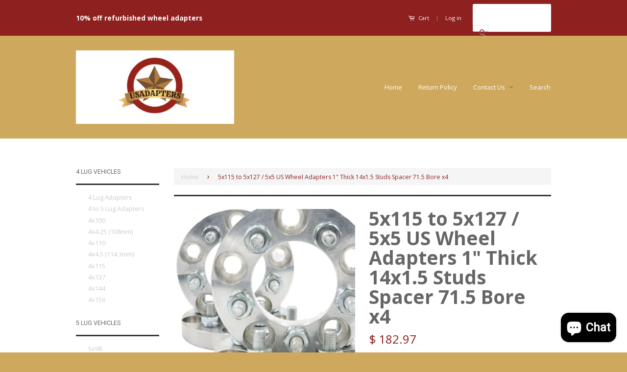

--- FILE ---
content_type: text/html; charset=utf-8
request_url: https://usadapters.com/products/5x115-to-5x127-5x5-us-wheel-adapters-1-thick-14x1-5-studs-spacer-71-5-bore-x4
body_size: 21993
content:
<!doctype html>
<!--[if lt IE 7]><html class="no-js lt-ie9 lt-ie8 lt-ie7" lang="en"> <![endif]-->
<!--[if IE 7]><html class="no-js lt-ie9 lt-ie8" lang="en"> <![endif]-->
<!--[if IE 8]><html class="no-js lt-ie9" lang="en"> <![endif]-->
<!--[if IE 9 ]><html class="ie9 no-js"> <![endif]-->
<!--[if (gt IE 9)|!(IE)]><!--> <html class="no-js"> <!--<![endif]-->
<head>
  <!-- Google tag (gtag.js) -->
<script async src="https://www.googletagmanager.com/gtag/js?id=G-Y06YFG0BD9"></script>
<script>
  window.dataLayer = window.dataLayer || [];
  function gtag(){dataLayer.push(arguments);}
  gtag('js', new Date());

  gtag('config', 'G-Y06YFG0BD9');
</script>
  <meta name="google-site-verification" content="Xv3GvD2J5HH32rSfDMpigdKBw68AkrE3uKZwAVoa6WA" />

  <!-- Basic page needs ================================================== -->
  <meta charset="utf-8">
  <meta http-equiv="X-UA-Compatible" content="IE=edge,chrome=1">

  

  <!-- Title and description ================================================== -->
  <title>
  5x115 to 5x127 / 5x5 US Wheel Adapters 1&quot; Thick 14x1.5 Studs Spacer 71 &ndash; USAdapters.com
  </title>

  
  <meta name="description" content="5x115 to 5x127 / 5x5 US Wheel Adapters 1&quot; Thick 14x1.5 Studs Spacer 71.5 Bore x4 5x115 to 5x127 / 5x5 US Wheel Adapters 1&quot; Thick 14x1.5 Studs Spacer 71.5 Bore x4  NOTICE!! This is a built to order item listed as No Return. Disregard any mention of return later in this listing. If you buy the wrong item for whatever rea">
  

  <!-- Social Meta Tags ================================================== -->
  

  <meta property="og:type" content="product">
  <meta property="og:title" content="5x115 to 5x127 / 5x5 US Wheel Adapters 1&quot; Thick 14x1.5 Studs Spacer 71.5 Bore x4">
  <meta property="og:url" content="https://usadapters.com/products/5x115-to-5x127-5x5-us-wheel-adapters-1-thick-14x1-5-studs-spacer-71-5-bore-x4">
  
  <meta property="og:image" content="http://usadapters.com/cdn/shop/files/14_655ebcfe-301a-4c70-b231-cc34b4e2455c_grande.png?v=1694374926">
  <meta property="og:image:secure_url" content="https://usadapters.com/cdn/shop/files/14_655ebcfe-301a-4c70-b231-cc34b4e2455c_grande.png?v=1694374926">
  
  <meta property="og:image" content="http://usadapters.com/cdn/shop/products/57_e7bbe9f6-40fe-4fc2-bc55-9d73c321ba6b_grande.jpg?v=1694374926">
  <meta property="og:image:secure_url" content="https://usadapters.com/cdn/shop/products/57_e7bbe9f6-40fe-4fc2-bc55-9d73c321ba6b_grande.jpg?v=1694374926">
  
  <meta property="og:image" content="http://usadapters.com/cdn/shop/products/57_c377ffcf-b98d-4982-9f60-998f27fe1516_grande.jpg?v=1694374926">
  <meta property="og:image:secure_url" content="https://usadapters.com/cdn/shop/products/57_c377ffcf-b98d-4982-9f60-998f27fe1516_grande.jpg?v=1694374926">
  
  <meta property="og:price:amount" content="182.97">
  <meta property="og:price:currency" content="USD">


  <meta property="og:description" content="5x115 to 5x127 / 5x5 US Wheel Adapters 1&quot; Thick 14x1.5 Studs Spacer 71.5 Bore x4 5x115 to 5x127 / 5x5 US Wheel Adapters 1&quot; Thick 14x1.5 Studs Spacer 71.5 Bore x4  NOTICE!! This is a built to order item listed as No Return. Disregard any mention of return later in this listing. If you buy the wrong item for whatever rea">

<meta property="og:site_name" content="USAdapters.com">



<meta name="twitter:card" content="summary">




  <meta name="twitter:title" content="5x115 to 5x127 / 5x5 US Wheel Adapters 1&quot; Thick 14x1.5 Studs Spacer 71.5 Bore x4">
  <meta name="twitter:description" content="5x115 to 5x127 / 5x5 US Wheel Adapters 1&quot; Thick 14x1.5 Studs Spacer 71.5 Bore x4 5x115 to 5x127 / 5x5 US Wheel Adapters 1&quot; Thick 14x1.5 Studs Spacer 71.5 Bore x4  NOTICE!! This is a built to order item listed as No Return. Disregard any mention of return later">
  <meta name="twitter:image" content="https://usadapters.com/cdn/shop/files/14_655ebcfe-301a-4c70-b231-cc34b4e2455c_medium.png?v=1694374926">
  <meta name="twitter:image:width" content="240">
  <meta name="twitter:image:height" content="240">



  <!-- Helpers ================================================== -->
  <link rel="canonical" href="https://usadapters.com/products/5x115-to-5x127-5x5-us-wheel-adapters-1-thick-14x1-5-studs-spacer-71-5-bore-x4">
  <meta name="viewport" content="width=device-width,initial-scale=1">
  <meta name="theme-color" content="#8e2020">

  
  <!-- Ajaxify Cart Plugin ================================================== -->
  <link href="//usadapters.com/cdn/shop/t/3/assets/ajaxify.scss.css?v=137639672509744521231446595925" rel="stylesheet" type="text/css" media="all" />
  

  <!-- CSS ================================================== -->
  <link href="//usadapters.com/cdn/shop/t/3/assets/timber.scss.css?v=178493289666527887671705108290" rel="stylesheet" type="text/css" media="all" />
  <link href="//usadapters.com/cdn/shop/t/3/assets/theme.scss.css?v=155279946916680373181705108290" rel="stylesheet" type="text/css" media="all" />

  
  
  
  <link href="//fonts.googleapis.com/css?family=Lato:400,700" rel="stylesheet" type="text/css" media="all" />


  
    
    
    <link href="//fonts.googleapis.com/css?family=Roboto:400" rel="stylesheet" type="text/css" media="all" />
  



  <!-- Header hook for plugins ================================================== -->
  <script>window.performance && window.performance.mark && window.performance.mark('shopify.content_for_header.start');</script><meta name="google-site-verification" content="Xv3GvD2J5HH32rSfDMpigdKBw68AkrE3uKZwAVoa6WA">
<meta name="facebook-domain-verification" content="645q4pae7qhx8dukbz4omq0m0joxxv">
<meta id="shopify-digital-wallet" name="shopify-digital-wallet" content="/6102465/digital_wallets/dialog">
<meta name="shopify-checkout-api-token" content="bf2bbd7a2b59c265db2856e01faa6a3a">
<meta id="in-context-paypal-metadata" data-shop-id="6102465" data-venmo-supported="false" data-environment="sandbox" data-locale="en_US" data-paypal-v4="true" data-currency="USD">
<link rel="alternate" type="application/json+oembed" href="https://usadapters.com/products/5x115-to-5x127-5x5-us-wheel-adapters-1-thick-14x1-5-studs-spacer-71-5-bore-x4.oembed">
<script async="async" src="/checkouts/internal/preloads.js?locale=en-US"></script>
<link rel="preconnect" href="https://shop.app" crossorigin="anonymous">
<script async="async" src="https://shop.app/checkouts/internal/preloads.js?locale=en-US&shop_id=6102465" crossorigin="anonymous"></script>
<script id="shopify-features" type="application/json">{"accessToken":"bf2bbd7a2b59c265db2856e01faa6a3a","betas":["rich-media-storefront-analytics"],"domain":"usadapters.com","predictiveSearch":true,"shopId":6102465,"locale":"en"}</script>
<script>var Shopify = Shopify || {};
Shopify.shop = "mywheeladapters.myshopify.com";
Shopify.locale = "en";
Shopify.currency = {"active":"USD","rate":"1.0"};
Shopify.country = "US";
Shopify.theme = {"name":"Classic","id":73733059,"schema_name":null,"schema_version":null,"theme_store_id":721,"role":"main"};
Shopify.theme.handle = "null";
Shopify.theme.style = {"id":null,"handle":null};
Shopify.cdnHost = "usadapters.com/cdn";
Shopify.routes = Shopify.routes || {};
Shopify.routes.root = "/";</script>
<script type="module">!function(o){(o.Shopify=o.Shopify||{}).modules=!0}(window);</script>
<script>!function(o){function n(){var o=[];function n(){o.push(Array.prototype.slice.apply(arguments))}return n.q=o,n}var t=o.Shopify=o.Shopify||{};t.loadFeatures=n(),t.autoloadFeatures=n()}(window);</script>
<script>
  window.ShopifyPay = window.ShopifyPay || {};
  window.ShopifyPay.apiHost = "shop.app\/pay";
  window.ShopifyPay.redirectState = null;
</script>
<script id="shop-js-analytics" type="application/json">{"pageType":"product"}</script>
<script defer="defer" async type="module" src="//usadapters.com/cdn/shopifycloud/shop-js/modules/v2/client.init-shop-cart-sync_BT-GjEfc.en.esm.js"></script>
<script defer="defer" async type="module" src="//usadapters.com/cdn/shopifycloud/shop-js/modules/v2/chunk.common_D58fp_Oc.esm.js"></script>
<script defer="defer" async type="module" src="//usadapters.com/cdn/shopifycloud/shop-js/modules/v2/chunk.modal_xMitdFEc.esm.js"></script>
<script type="module">
  await import("//usadapters.com/cdn/shopifycloud/shop-js/modules/v2/client.init-shop-cart-sync_BT-GjEfc.en.esm.js");
await import("//usadapters.com/cdn/shopifycloud/shop-js/modules/v2/chunk.common_D58fp_Oc.esm.js");
await import("//usadapters.com/cdn/shopifycloud/shop-js/modules/v2/chunk.modal_xMitdFEc.esm.js");

  window.Shopify.SignInWithShop?.initShopCartSync?.({"fedCMEnabled":true,"windoidEnabled":true});

</script>
<script>
  window.Shopify = window.Shopify || {};
  if (!window.Shopify.featureAssets) window.Shopify.featureAssets = {};
  window.Shopify.featureAssets['shop-js'] = {"shop-cart-sync":["modules/v2/client.shop-cart-sync_DZOKe7Ll.en.esm.js","modules/v2/chunk.common_D58fp_Oc.esm.js","modules/v2/chunk.modal_xMitdFEc.esm.js"],"init-fed-cm":["modules/v2/client.init-fed-cm_B6oLuCjv.en.esm.js","modules/v2/chunk.common_D58fp_Oc.esm.js","modules/v2/chunk.modal_xMitdFEc.esm.js"],"shop-cash-offers":["modules/v2/client.shop-cash-offers_D2sdYoxE.en.esm.js","modules/v2/chunk.common_D58fp_Oc.esm.js","modules/v2/chunk.modal_xMitdFEc.esm.js"],"shop-login-button":["modules/v2/client.shop-login-button_QeVjl5Y3.en.esm.js","modules/v2/chunk.common_D58fp_Oc.esm.js","modules/v2/chunk.modal_xMitdFEc.esm.js"],"pay-button":["modules/v2/client.pay-button_DXTOsIq6.en.esm.js","modules/v2/chunk.common_D58fp_Oc.esm.js","modules/v2/chunk.modal_xMitdFEc.esm.js"],"shop-button":["modules/v2/client.shop-button_DQZHx9pm.en.esm.js","modules/v2/chunk.common_D58fp_Oc.esm.js","modules/v2/chunk.modal_xMitdFEc.esm.js"],"avatar":["modules/v2/client.avatar_BTnouDA3.en.esm.js"],"init-windoid":["modules/v2/client.init-windoid_CR1B-cfM.en.esm.js","modules/v2/chunk.common_D58fp_Oc.esm.js","modules/v2/chunk.modal_xMitdFEc.esm.js"],"init-shop-for-new-customer-accounts":["modules/v2/client.init-shop-for-new-customer-accounts_C_vY_xzh.en.esm.js","modules/v2/client.shop-login-button_QeVjl5Y3.en.esm.js","modules/v2/chunk.common_D58fp_Oc.esm.js","modules/v2/chunk.modal_xMitdFEc.esm.js"],"init-shop-email-lookup-coordinator":["modules/v2/client.init-shop-email-lookup-coordinator_BI7n9ZSv.en.esm.js","modules/v2/chunk.common_D58fp_Oc.esm.js","modules/v2/chunk.modal_xMitdFEc.esm.js"],"init-shop-cart-sync":["modules/v2/client.init-shop-cart-sync_BT-GjEfc.en.esm.js","modules/v2/chunk.common_D58fp_Oc.esm.js","modules/v2/chunk.modal_xMitdFEc.esm.js"],"shop-toast-manager":["modules/v2/client.shop-toast-manager_DiYdP3xc.en.esm.js","modules/v2/chunk.common_D58fp_Oc.esm.js","modules/v2/chunk.modal_xMitdFEc.esm.js"],"init-customer-accounts":["modules/v2/client.init-customer-accounts_D9ZNqS-Q.en.esm.js","modules/v2/client.shop-login-button_QeVjl5Y3.en.esm.js","modules/v2/chunk.common_D58fp_Oc.esm.js","modules/v2/chunk.modal_xMitdFEc.esm.js"],"init-customer-accounts-sign-up":["modules/v2/client.init-customer-accounts-sign-up_iGw4briv.en.esm.js","modules/v2/client.shop-login-button_QeVjl5Y3.en.esm.js","modules/v2/chunk.common_D58fp_Oc.esm.js","modules/v2/chunk.modal_xMitdFEc.esm.js"],"shop-follow-button":["modules/v2/client.shop-follow-button_CqMgW2wH.en.esm.js","modules/v2/chunk.common_D58fp_Oc.esm.js","modules/v2/chunk.modal_xMitdFEc.esm.js"],"checkout-modal":["modules/v2/client.checkout-modal_xHeaAweL.en.esm.js","modules/v2/chunk.common_D58fp_Oc.esm.js","modules/v2/chunk.modal_xMitdFEc.esm.js"],"shop-login":["modules/v2/client.shop-login_D91U-Q7h.en.esm.js","modules/v2/chunk.common_D58fp_Oc.esm.js","modules/v2/chunk.modal_xMitdFEc.esm.js"],"lead-capture":["modules/v2/client.lead-capture_BJmE1dJe.en.esm.js","modules/v2/chunk.common_D58fp_Oc.esm.js","modules/v2/chunk.modal_xMitdFEc.esm.js"],"payment-terms":["modules/v2/client.payment-terms_Ci9AEqFq.en.esm.js","modules/v2/chunk.common_D58fp_Oc.esm.js","modules/v2/chunk.modal_xMitdFEc.esm.js"]};
</script>
<script id="__st">var __st={"a":6102465,"offset":-28800,"reqid":"5194b1b4-ddad-47f6-8938-bf4ec109f734-1769038712","pageurl":"usadapters.com\/products\/5x115-to-5x127-5x5-us-wheel-adapters-1-thick-14x1-5-studs-spacer-71-5-bore-x4","u":"5c06dd03a86d","p":"product","rtyp":"product","rid":6622202593368};</script>
<script>window.ShopifyPaypalV4VisibilityTracking = true;</script>
<script id="captcha-bootstrap">!function(){'use strict';const t='contact',e='account',n='new_comment',o=[[t,t],['blogs',n],['comments',n],[t,'customer']],c=[[e,'customer_login'],[e,'guest_login'],[e,'recover_customer_password'],[e,'create_customer']],r=t=>t.map((([t,e])=>`form[action*='/${t}']:not([data-nocaptcha='true']) input[name='form_type'][value='${e}']`)).join(','),a=t=>()=>t?[...document.querySelectorAll(t)].map((t=>t.form)):[];function s(){const t=[...o],e=r(t);return a(e)}const i='password',u='form_key',d=['recaptcha-v3-token','g-recaptcha-response','h-captcha-response',i],f=()=>{try{return window.sessionStorage}catch{return}},m='__shopify_v',_=t=>t.elements[u];function p(t,e,n=!1){try{const o=window.sessionStorage,c=JSON.parse(o.getItem(e)),{data:r}=function(t){const{data:e,action:n}=t;return t[m]||n?{data:e,action:n}:{data:t,action:n}}(c);for(const[e,n]of Object.entries(r))t.elements[e]&&(t.elements[e].value=n);n&&o.removeItem(e)}catch(o){console.error('form repopulation failed',{error:o})}}const l='form_type',E='cptcha';function T(t){t.dataset[E]=!0}const w=window,h=w.document,L='Shopify',v='ce_forms',y='captcha';let A=!1;((t,e)=>{const n=(g='f06e6c50-85a8-45c8-87d0-21a2b65856fe',I='https://cdn.shopify.com/shopifycloud/storefront-forms-hcaptcha/ce_storefront_forms_captcha_hcaptcha.v1.5.2.iife.js',D={infoText:'Protected by hCaptcha',privacyText:'Privacy',termsText:'Terms'},(t,e,n)=>{const o=w[L][v],c=o.bindForm;if(c)return c(t,g,e,D).then(n);var r;o.q.push([[t,g,e,D],n]),r=I,A||(h.body.append(Object.assign(h.createElement('script'),{id:'captcha-provider',async:!0,src:r})),A=!0)});var g,I,D;w[L]=w[L]||{},w[L][v]=w[L][v]||{},w[L][v].q=[],w[L][y]=w[L][y]||{},w[L][y].protect=function(t,e){n(t,void 0,e),T(t)},Object.freeze(w[L][y]),function(t,e,n,w,h,L){const[v,y,A,g]=function(t,e,n){const i=e?o:[],u=t?c:[],d=[...i,...u],f=r(d),m=r(i),_=r(d.filter((([t,e])=>n.includes(e))));return[a(f),a(m),a(_),s()]}(w,h,L),I=t=>{const e=t.target;return e instanceof HTMLFormElement?e:e&&e.form},D=t=>v().includes(t);t.addEventListener('submit',(t=>{const e=I(t);if(!e)return;const n=D(e)&&!e.dataset.hcaptchaBound&&!e.dataset.recaptchaBound,o=_(e),c=g().includes(e)&&(!o||!o.value);(n||c)&&t.preventDefault(),c&&!n&&(function(t){try{if(!f())return;!function(t){const e=f();if(!e)return;const n=_(t);if(!n)return;const o=n.value;o&&e.removeItem(o)}(t);const e=Array.from(Array(32),(()=>Math.random().toString(36)[2])).join('');!function(t,e){_(t)||t.append(Object.assign(document.createElement('input'),{type:'hidden',name:u})),t.elements[u].value=e}(t,e),function(t,e){const n=f();if(!n)return;const o=[...t.querySelectorAll(`input[type='${i}']`)].map((({name:t})=>t)),c=[...d,...o],r={};for(const[a,s]of new FormData(t).entries())c.includes(a)||(r[a]=s);n.setItem(e,JSON.stringify({[m]:1,action:t.action,data:r}))}(t,e)}catch(e){console.error('failed to persist form',e)}}(e),e.submit())}));const S=(t,e)=>{t&&!t.dataset[E]&&(n(t,e.some((e=>e===t))),T(t))};for(const o of['focusin','change'])t.addEventListener(o,(t=>{const e=I(t);D(e)&&S(e,y())}));const B=e.get('form_key'),M=e.get(l),P=B&&M;t.addEventListener('DOMContentLoaded',(()=>{const t=y();if(P)for(const e of t)e.elements[l].value===M&&p(e,B);[...new Set([...A(),...v().filter((t=>'true'===t.dataset.shopifyCaptcha))])].forEach((e=>S(e,t)))}))}(h,new URLSearchParams(w.location.search),n,t,e,['guest_login'])})(!0,!0)}();</script>
<script integrity="sha256-4kQ18oKyAcykRKYeNunJcIwy7WH5gtpwJnB7kiuLZ1E=" data-source-attribution="shopify.loadfeatures" defer="defer" src="//usadapters.com/cdn/shopifycloud/storefront/assets/storefront/load_feature-a0a9edcb.js" crossorigin="anonymous"></script>
<script crossorigin="anonymous" defer="defer" src="//usadapters.com/cdn/shopifycloud/storefront/assets/shopify_pay/storefront-65b4c6d7.js?v=20250812"></script>
<script data-source-attribution="shopify.dynamic_checkout.dynamic.init">var Shopify=Shopify||{};Shopify.PaymentButton=Shopify.PaymentButton||{isStorefrontPortableWallets:!0,init:function(){window.Shopify.PaymentButton.init=function(){};var t=document.createElement("script");t.src="https://usadapters.com/cdn/shopifycloud/portable-wallets/latest/portable-wallets.en.js",t.type="module",document.head.appendChild(t)}};
</script>
<script data-source-attribution="shopify.dynamic_checkout.buyer_consent">
  function portableWalletsHideBuyerConsent(e){var t=document.getElementById("shopify-buyer-consent"),n=document.getElementById("shopify-subscription-policy-button");t&&n&&(t.classList.add("hidden"),t.setAttribute("aria-hidden","true"),n.removeEventListener("click",e))}function portableWalletsShowBuyerConsent(e){var t=document.getElementById("shopify-buyer-consent"),n=document.getElementById("shopify-subscription-policy-button");t&&n&&(t.classList.remove("hidden"),t.removeAttribute("aria-hidden"),n.addEventListener("click",e))}window.Shopify?.PaymentButton&&(window.Shopify.PaymentButton.hideBuyerConsent=portableWalletsHideBuyerConsent,window.Shopify.PaymentButton.showBuyerConsent=portableWalletsShowBuyerConsent);
</script>
<script data-source-attribution="shopify.dynamic_checkout.cart.bootstrap">document.addEventListener("DOMContentLoaded",(function(){function t(){return document.querySelector("shopify-accelerated-checkout-cart, shopify-accelerated-checkout")}if(t())Shopify.PaymentButton.init();else{new MutationObserver((function(e,n){t()&&(Shopify.PaymentButton.init(),n.disconnect())})).observe(document.body,{childList:!0,subtree:!0})}}));
</script>
<link id="shopify-accelerated-checkout-styles" rel="stylesheet" media="screen" href="https://usadapters.com/cdn/shopifycloud/portable-wallets/latest/accelerated-checkout-backwards-compat.css" crossorigin="anonymous">
<style id="shopify-accelerated-checkout-cart">
        #shopify-buyer-consent {
  margin-top: 1em;
  display: inline-block;
  width: 100%;
}

#shopify-buyer-consent.hidden {
  display: none;
}

#shopify-subscription-policy-button {
  background: none;
  border: none;
  padding: 0;
  text-decoration: underline;
  font-size: inherit;
  cursor: pointer;
}

#shopify-subscription-policy-button::before {
  box-shadow: none;
}

      </style>

<script>window.performance && window.performance.mark && window.performance.mark('shopify.content_for_header.end');</script>

  

<!--[if lt IE 9]>
<script src="//cdnjs.cloudflare.com/ajax/libs/html5shiv/3.7.2/html5shiv.min.js" type="text/javascript"></script>
<script src="//usadapters.com/cdn/shop/t/3/assets/respond.min.js?v=52248677837542619231446503908" type="text/javascript"></script>
<link href="//usadapters.com/cdn/shop/t/3/assets/respond-proxy.html" id="respond-proxy" rel="respond-proxy" />
<link href="//usadapters.com/search?q=72b17cf8c8029116341534bbac62c70f" id="respond-redirect" rel="respond-redirect" />
<script src="//usadapters.com/search?q=72b17cf8c8029116341534bbac62c70f" type="text/javascript"></script>
<![endif]-->



  <script src="//ajax.googleapis.com/ajax/libs/jquery/1.11.0/jquery.min.js" type="text/javascript"></script>
  <script src="//usadapters.com/cdn/shop/t/3/assets/modernizr.min.js?v=26620055551102246001446503908" type="text/javascript"></script>

  <meta name="p:domain_verify" content="b37ffe80adfa66f2c2f0cd110f14160d"/>
  
  
  

<!--DOOFINDER-SHOPIFY-->
        
        <!--/DOOFINDER-SHOPIFY--><script src="https://cdn.shopify.com/extensions/e8878072-2f6b-4e89-8082-94b04320908d/inbox-1254/assets/inbox-chat-loader.js" type="text/javascript" defer="defer"></script>
<link href="https://monorail-edge.shopifysvc.com" rel="dns-prefetch">
<script>(function(){if ("sendBeacon" in navigator && "performance" in window) {try {var session_token_from_headers = performance.getEntriesByType('navigation')[0].serverTiming.find(x => x.name == '_s').description;} catch {var session_token_from_headers = undefined;}var session_cookie_matches = document.cookie.match(/_shopify_s=([^;]*)/);var session_token_from_cookie = session_cookie_matches && session_cookie_matches.length === 2 ? session_cookie_matches[1] : "";var session_token = session_token_from_headers || session_token_from_cookie || "";function handle_abandonment_event(e) {var entries = performance.getEntries().filter(function(entry) {return /monorail-edge.shopifysvc.com/.test(entry.name);});if (!window.abandonment_tracked && entries.length === 0) {window.abandonment_tracked = true;var currentMs = Date.now();var navigation_start = performance.timing.navigationStart;var payload = {shop_id: 6102465,url: window.location.href,navigation_start,duration: currentMs - navigation_start,session_token,page_type: "product"};window.navigator.sendBeacon("https://monorail-edge.shopifysvc.com/v1/produce", JSON.stringify({schema_id: "online_store_buyer_site_abandonment/1.1",payload: payload,metadata: {event_created_at_ms: currentMs,event_sent_at_ms: currentMs}}));}}window.addEventListener('pagehide', handle_abandonment_event);}}());</script>
<script id="web-pixels-manager-setup">(function e(e,d,r,n,o){if(void 0===o&&(o={}),!Boolean(null===(a=null===(i=window.Shopify)||void 0===i?void 0:i.analytics)||void 0===a?void 0:a.replayQueue)){var i,a;window.Shopify=window.Shopify||{};var t=window.Shopify;t.analytics=t.analytics||{};var s=t.analytics;s.replayQueue=[],s.publish=function(e,d,r){return s.replayQueue.push([e,d,r]),!0};try{self.performance.mark("wpm:start")}catch(e){}var l=function(){var e={modern:/Edge?\/(1{2}[4-9]|1[2-9]\d|[2-9]\d{2}|\d{4,})\.\d+(\.\d+|)|Firefox\/(1{2}[4-9]|1[2-9]\d|[2-9]\d{2}|\d{4,})\.\d+(\.\d+|)|Chrom(ium|e)\/(9{2}|\d{3,})\.\d+(\.\d+|)|(Maci|X1{2}).+ Version\/(15\.\d+|(1[6-9]|[2-9]\d|\d{3,})\.\d+)([,.]\d+|)( \(\w+\)|)( Mobile\/\w+|) Safari\/|Chrome.+OPR\/(9{2}|\d{3,})\.\d+\.\d+|(CPU[ +]OS|iPhone[ +]OS|CPU[ +]iPhone|CPU IPhone OS|CPU iPad OS)[ +]+(15[._]\d+|(1[6-9]|[2-9]\d|\d{3,})[._]\d+)([._]\d+|)|Android:?[ /-](13[3-9]|1[4-9]\d|[2-9]\d{2}|\d{4,})(\.\d+|)(\.\d+|)|Android.+Firefox\/(13[5-9]|1[4-9]\d|[2-9]\d{2}|\d{4,})\.\d+(\.\d+|)|Android.+Chrom(ium|e)\/(13[3-9]|1[4-9]\d|[2-9]\d{2}|\d{4,})\.\d+(\.\d+|)|SamsungBrowser\/([2-9]\d|\d{3,})\.\d+/,legacy:/Edge?\/(1[6-9]|[2-9]\d|\d{3,})\.\d+(\.\d+|)|Firefox\/(5[4-9]|[6-9]\d|\d{3,})\.\d+(\.\d+|)|Chrom(ium|e)\/(5[1-9]|[6-9]\d|\d{3,})\.\d+(\.\d+|)([\d.]+$|.*Safari\/(?![\d.]+ Edge\/[\d.]+$))|(Maci|X1{2}).+ Version\/(10\.\d+|(1[1-9]|[2-9]\d|\d{3,})\.\d+)([,.]\d+|)( \(\w+\)|)( Mobile\/\w+|) Safari\/|Chrome.+OPR\/(3[89]|[4-9]\d|\d{3,})\.\d+\.\d+|(CPU[ +]OS|iPhone[ +]OS|CPU[ +]iPhone|CPU IPhone OS|CPU iPad OS)[ +]+(10[._]\d+|(1[1-9]|[2-9]\d|\d{3,})[._]\d+)([._]\d+|)|Android:?[ /-](13[3-9]|1[4-9]\d|[2-9]\d{2}|\d{4,})(\.\d+|)(\.\d+|)|Mobile Safari.+OPR\/([89]\d|\d{3,})\.\d+\.\d+|Android.+Firefox\/(13[5-9]|1[4-9]\d|[2-9]\d{2}|\d{4,})\.\d+(\.\d+|)|Android.+Chrom(ium|e)\/(13[3-9]|1[4-9]\d|[2-9]\d{2}|\d{4,})\.\d+(\.\d+|)|Android.+(UC? ?Browser|UCWEB|U3)[ /]?(15\.([5-9]|\d{2,})|(1[6-9]|[2-9]\d|\d{3,})\.\d+)\.\d+|SamsungBrowser\/(5\.\d+|([6-9]|\d{2,})\.\d+)|Android.+MQ{2}Browser\/(14(\.(9|\d{2,})|)|(1[5-9]|[2-9]\d|\d{3,})(\.\d+|))(\.\d+|)|K[Aa][Ii]OS\/(3\.\d+|([4-9]|\d{2,})\.\d+)(\.\d+|)/},d=e.modern,r=e.legacy,n=navigator.userAgent;return n.match(d)?"modern":n.match(r)?"legacy":"unknown"}(),u="modern"===l?"modern":"legacy",c=(null!=n?n:{modern:"",legacy:""})[u],f=function(e){return[e.baseUrl,"/wpm","/b",e.hashVersion,"modern"===e.buildTarget?"m":"l",".js"].join("")}({baseUrl:d,hashVersion:r,buildTarget:u}),m=function(e){var d=e.version,r=e.bundleTarget,n=e.surface,o=e.pageUrl,i=e.monorailEndpoint;return{emit:function(e){var a=e.status,t=e.errorMsg,s=(new Date).getTime(),l=JSON.stringify({metadata:{event_sent_at_ms:s},events:[{schema_id:"web_pixels_manager_load/3.1",payload:{version:d,bundle_target:r,page_url:o,status:a,surface:n,error_msg:t},metadata:{event_created_at_ms:s}}]});if(!i)return console&&console.warn&&console.warn("[Web Pixels Manager] No Monorail endpoint provided, skipping logging."),!1;try{return self.navigator.sendBeacon.bind(self.navigator)(i,l)}catch(e){}var u=new XMLHttpRequest;try{return u.open("POST",i,!0),u.setRequestHeader("Content-Type","text/plain"),u.send(l),!0}catch(e){return console&&console.warn&&console.warn("[Web Pixels Manager] Got an unhandled error while logging to Monorail."),!1}}}}({version:r,bundleTarget:l,surface:e.surface,pageUrl:self.location.href,monorailEndpoint:e.monorailEndpoint});try{o.browserTarget=l,function(e){var d=e.src,r=e.async,n=void 0===r||r,o=e.onload,i=e.onerror,a=e.sri,t=e.scriptDataAttributes,s=void 0===t?{}:t,l=document.createElement("script"),u=document.querySelector("head"),c=document.querySelector("body");if(l.async=n,l.src=d,a&&(l.integrity=a,l.crossOrigin="anonymous"),s)for(var f in s)if(Object.prototype.hasOwnProperty.call(s,f))try{l.dataset[f]=s[f]}catch(e){}if(o&&l.addEventListener("load",o),i&&l.addEventListener("error",i),u)u.appendChild(l);else{if(!c)throw new Error("Did not find a head or body element to append the script");c.appendChild(l)}}({src:f,async:!0,onload:function(){if(!function(){var e,d;return Boolean(null===(d=null===(e=window.Shopify)||void 0===e?void 0:e.analytics)||void 0===d?void 0:d.initialized)}()){var d=window.webPixelsManager.init(e)||void 0;if(d){var r=window.Shopify.analytics;r.replayQueue.forEach((function(e){var r=e[0],n=e[1],o=e[2];d.publishCustomEvent(r,n,o)})),r.replayQueue=[],r.publish=d.publishCustomEvent,r.visitor=d.visitor,r.initialized=!0}}},onerror:function(){return m.emit({status:"failed",errorMsg:"".concat(f," has failed to load")})},sri:function(e){var d=/^sha384-[A-Za-z0-9+/=]+$/;return"string"==typeof e&&d.test(e)}(c)?c:"",scriptDataAttributes:o}),m.emit({status:"loading"})}catch(e){m.emit({status:"failed",errorMsg:(null==e?void 0:e.message)||"Unknown error"})}}})({shopId: 6102465,storefrontBaseUrl: "https://usadapters.com",extensionsBaseUrl: "https://extensions.shopifycdn.com/cdn/shopifycloud/web-pixels-manager",monorailEndpoint: "https://monorail-edge.shopifysvc.com/unstable/produce_batch",surface: "storefront-renderer",enabledBetaFlags: ["2dca8a86"],webPixelsConfigList: [{"id":"144605470","eventPayloadVersion":"v1","runtimeContext":"LAX","scriptVersion":"1","type":"CUSTOM","privacyPurposes":["ANALYTICS"],"name":"Google Analytics tag (migrated)"},{"id":"shopify-app-pixel","configuration":"{}","eventPayloadVersion":"v1","runtimeContext":"STRICT","scriptVersion":"0450","apiClientId":"shopify-pixel","type":"APP","privacyPurposes":["ANALYTICS","MARKETING"]},{"id":"shopify-custom-pixel","eventPayloadVersion":"v1","runtimeContext":"LAX","scriptVersion":"0450","apiClientId":"shopify-pixel","type":"CUSTOM","privacyPurposes":["ANALYTICS","MARKETING"]}],isMerchantRequest: false,initData: {"shop":{"name":"USAdapters.com","paymentSettings":{"currencyCode":"USD"},"myshopifyDomain":"mywheeladapters.myshopify.com","countryCode":"US","storefrontUrl":"https:\/\/usadapters.com"},"customer":null,"cart":null,"checkout":null,"productVariants":[{"price":{"amount":182.97,"currencyCode":"USD"},"product":{"title":"5x115 to 5x127 \/ 5x5 US Wheel Adapters 1\" Thick 14x1.5 Studs Spacer 71.5 Bore x4","vendor":"USAdapters","id":"6622202593368","untranslatedTitle":"5x115 to 5x127 \/ 5x5 US Wheel Adapters 1\" Thick 14x1.5 Studs Spacer 71.5 Bore x4","url":"\/products\/5x115-to-5x127-5x5-us-wheel-adapters-1-thick-14x1-5-studs-spacer-71-5-bore-x4","type":""},"id":"39412063633496","image":{"src":"\/\/usadapters.com\/cdn\/shop\/files\/14_655ebcfe-301a-4c70-b231-cc34b4e2455c.png?v=1694374926"},"sku":"USA-5115-5500A9-71.5","title":"Default Title","untranslatedTitle":"Default Title"}],"purchasingCompany":null},},"https://usadapters.com/cdn","fcfee988w5aeb613cpc8e4bc33m6693e112",{"modern":"","legacy":""},{"shopId":"6102465","storefrontBaseUrl":"https:\/\/usadapters.com","extensionBaseUrl":"https:\/\/extensions.shopifycdn.com\/cdn\/shopifycloud\/web-pixels-manager","surface":"storefront-renderer","enabledBetaFlags":"[\"2dca8a86\"]","isMerchantRequest":"false","hashVersion":"fcfee988w5aeb613cpc8e4bc33m6693e112","publish":"custom","events":"[[\"page_viewed\",{}],[\"product_viewed\",{\"productVariant\":{\"price\":{\"amount\":182.97,\"currencyCode\":\"USD\"},\"product\":{\"title\":\"5x115 to 5x127 \/ 5x5 US Wheel Adapters 1\\\" Thick 14x1.5 Studs Spacer 71.5 Bore x4\",\"vendor\":\"USAdapters\",\"id\":\"6622202593368\",\"untranslatedTitle\":\"5x115 to 5x127 \/ 5x5 US Wheel Adapters 1\\\" Thick 14x1.5 Studs Spacer 71.5 Bore x4\",\"url\":\"\/products\/5x115-to-5x127-5x5-us-wheel-adapters-1-thick-14x1-5-studs-spacer-71-5-bore-x4\",\"type\":\"\"},\"id\":\"39412063633496\",\"image\":{\"src\":\"\/\/usadapters.com\/cdn\/shop\/files\/14_655ebcfe-301a-4c70-b231-cc34b4e2455c.png?v=1694374926\"},\"sku\":\"USA-5115-5500A9-71.5\",\"title\":\"Default Title\",\"untranslatedTitle\":\"Default Title\"}}]]"});</script><script>
  window.ShopifyAnalytics = window.ShopifyAnalytics || {};
  window.ShopifyAnalytics.meta = window.ShopifyAnalytics.meta || {};
  window.ShopifyAnalytics.meta.currency = 'USD';
  var meta = {"product":{"id":6622202593368,"gid":"gid:\/\/shopify\/Product\/6622202593368","vendor":"USAdapters","type":"","handle":"5x115-to-5x127-5x5-us-wheel-adapters-1-thick-14x1-5-studs-spacer-71-5-bore-x4","variants":[{"id":39412063633496,"price":18297,"name":"5x115 to 5x127 \/ 5x5 US Wheel Adapters 1\" Thick 14x1.5 Studs Spacer 71.5 Bore x4","public_title":null,"sku":"USA-5115-5500A9-71.5"}],"remote":false},"page":{"pageType":"product","resourceType":"product","resourceId":6622202593368,"requestId":"5194b1b4-ddad-47f6-8938-bf4ec109f734-1769038712"}};
  for (var attr in meta) {
    window.ShopifyAnalytics.meta[attr] = meta[attr];
  }
</script>
<script class="analytics">
  (function () {
    var customDocumentWrite = function(content) {
      var jquery = null;

      if (window.jQuery) {
        jquery = window.jQuery;
      } else if (window.Checkout && window.Checkout.$) {
        jquery = window.Checkout.$;
      }

      if (jquery) {
        jquery('body').append(content);
      }
    };

    var hasLoggedConversion = function(token) {
      if (token) {
        return document.cookie.indexOf('loggedConversion=' + token) !== -1;
      }
      return false;
    }

    var setCookieIfConversion = function(token) {
      if (token) {
        var twoMonthsFromNow = new Date(Date.now());
        twoMonthsFromNow.setMonth(twoMonthsFromNow.getMonth() + 2);

        document.cookie = 'loggedConversion=' + token + '; expires=' + twoMonthsFromNow;
      }
    }

    var trekkie = window.ShopifyAnalytics.lib = window.trekkie = window.trekkie || [];
    if (trekkie.integrations) {
      return;
    }
    trekkie.methods = [
      'identify',
      'page',
      'ready',
      'track',
      'trackForm',
      'trackLink'
    ];
    trekkie.factory = function(method) {
      return function() {
        var args = Array.prototype.slice.call(arguments);
        args.unshift(method);
        trekkie.push(args);
        return trekkie;
      };
    };
    for (var i = 0; i < trekkie.methods.length; i++) {
      var key = trekkie.methods[i];
      trekkie[key] = trekkie.factory(key);
    }
    trekkie.load = function(config) {
      trekkie.config = config || {};
      trekkie.config.initialDocumentCookie = document.cookie;
      var first = document.getElementsByTagName('script')[0];
      var script = document.createElement('script');
      script.type = 'text/javascript';
      script.onerror = function(e) {
        var scriptFallback = document.createElement('script');
        scriptFallback.type = 'text/javascript';
        scriptFallback.onerror = function(error) {
                var Monorail = {
      produce: function produce(monorailDomain, schemaId, payload) {
        var currentMs = new Date().getTime();
        var event = {
          schema_id: schemaId,
          payload: payload,
          metadata: {
            event_created_at_ms: currentMs,
            event_sent_at_ms: currentMs
          }
        };
        return Monorail.sendRequest("https://" + monorailDomain + "/v1/produce", JSON.stringify(event));
      },
      sendRequest: function sendRequest(endpointUrl, payload) {
        // Try the sendBeacon API
        if (window && window.navigator && typeof window.navigator.sendBeacon === 'function' && typeof window.Blob === 'function' && !Monorail.isIos12()) {
          var blobData = new window.Blob([payload], {
            type: 'text/plain'
          });

          if (window.navigator.sendBeacon(endpointUrl, blobData)) {
            return true;
          } // sendBeacon was not successful

        } // XHR beacon

        var xhr = new XMLHttpRequest();

        try {
          xhr.open('POST', endpointUrl);
          xhr.setRequestHeader('Content-Type', 'text/plain');
          xhr.send(payload);
        } catch (e) {
          console.log(e);
        }

        return false;
      },
      isIos12: function isIos12() {
        return window.navigator.userAgent.lastIndexOf('iPhone; CPU iPhone OS 12_') !== -1 || window.navigator.userAgent.lastIndexOf('iPad; CPU OS 12_') !== -1;
      }
    };
    Monorail.produce('monorail-edge.shopifysvc.com',
      'trekkie_storefront_load_errors/1.1',
      {shop_id: 6102465,
      theme_id: 73733059,
      app_name: "storefront",
      context_url: window.location.href,
      source_url: "//usadapters.com/cdn/s/trekkie.storefront.9615f8e10e499e09ff0451d383e936edfcfbbf47.min.js"});

        };
        scriptFallback.async = true;
        scriptFallback.src = '//usadapters.com/cdn/s/trekkie.storefront.9615f8e10e499e09ff0451d383e936edfcfbbf47.min.js';
        first.parentNode.insertBefore(scriptFallback, first);
      };
      script.async = true;
      script.src = '//usadapters.com/cdn/s/trekkie.storefront.9615f8e10e499e09ff0451d383e936edfcfbbf47.min.js';
      first.parentNode.insertBefore(script, first);
    };
    trekkie.load(
      {"Trekkie":{"appName":"storefront","development":false,"defaultAttributes":{"shopId":6102465,"isMerchantRequest":null,"themeId":73733059,"themeCityHash":"10587094283260560990","contentLanguage":"en","currency":"USD","eventMetadataId":"15ffecd8-61c8-4c74-98c8-b688f20f0d3e"},"isServerSideCookieWritingEnabled":true,"monorailRegion":"shop_domain","enabledBetaFlags":["65f19447"]},"Session Attribution":{},"S2S":{"facebookCapiEnabled":false,"source":"trekkie-storefront-renderer","apiClientId":580111}}
    );

    var loaded = false;
    trekkie.ready(function() {
      if (loaded) return;
      loaded = true;

      window.ShopifyAnalytics.lib = window.trekkie;

      var originalDocumentWrite = document.write;
      document.write = customDocumentWrite;
      try { window.ShopifyAnalytics.merchantGoogleAnalytics.call(this); } catch(error) {};
      document.write = originalDocumentWrite;

      window.ShopifyAnalytics.lib.page(null,{"pageType":"product","resourceType":"product","resourceId":6622202593368,"requestId":"5194b1b4-ddad-47f6-8938-bf4ec109f734-1769038712","shopifyEmitted":true});

      var match = window.location.pathname.match(/checkouts\/(.+)\/(thank_you|post_purchase)/)
      var token = match? match[1]: undefined;
      if (!hasLoggedConversion(token)) {
        setCookieIfConversion(token);
        window.ShopifyAnalytics.lib.track("Viewed Product",{"currency":"USD","variantId":39412063633496,"productId":6622202593368,"productGid":"gid:\/\/shopify\/Product\/6622202593368","name":"5x115 to 5x127 \/ 5x5 US Wheel Adapters 1\" Thick 14x1.5 Studs Spacer 71.5 Bore x4","price":"182.97","sku":"USA-5115-5500A9-71.5","brand":"USAdapters","variant":null,"category":"","nonInteraction":true,"remote":false},undefined,undefined,{"shopifyEmitted":true});
      window.ShopifyAnalytics.lib.track("monorail:\/\/trekkie_storefront_viewed_product\/1.1",{"currency":"USD","variantId":39412063633496,"productId":6622202593368,"productGid":"gid:\/\/shopify\/Product\/6622202593368","name":"5x115 to 5x127 \/ 5x5 US Wheel Adapters 1\" Thick 14x1.5 Studs Spacer 71.5 Bore x4","price":"182.97","sku":"USA-5115-5500A9-71.5","brand":"USAdapters","variant":null,"category":"","nonInteraction":true,"remote":false,"referer":"https:\/\/usadapters.com\/products\/5x115-to-5x127-5x5-us-wheel-adapters-1-thick-14x1-5-studs-spacer-71-5-bore-x4"});
      }
    });


        var eventsListenerScript = document.createElement('script');
        eventsListenerScript.async = true;
        eventsListenerScript.src = "//usadapters.com/cdn/shopifycloud/storefront/assets/shop_events_listener-3da45d37.js";
        document.getElementsByTagName('head')[0].appendChild(eventsListenerScript);

})();</script>
  <script>
  if (!window.ga || (window.ga && typeof window.ga !== 'function')) {
    window.ga = function ga() {
      (window.ga.q = window.ga.q || []).push(arguments);
      if (window.Shopify && window.Shopify.analytics && typeof window.Shopify.analytics.publish === 'function') {
        window.Shopify.analytics.publish("ga_stub_called", {}, {sendTo: "google_osp_migration"});
      }
      console.error("Shopify's Google Analytics stub called with:", Array.from(arguments), "\nSee https://help.shopify.com/manual/promoting-marketing/pixels/pixel-migration#google for more information.");
    };
    if (window.Shopify && window.Shopify.analytics && typeof window.Shopify.analytics.publish === 'function') {
      window.Shopify.analytics.publish("ga_stub_initialized", {}, {sendTo: "google_osp_migration"});
    }
  }
</script>
<script
  defer
  src="https://usadapters.com/cdn/shopifycloud/perf-kit/shopify-perf-kit-3.0.4.min.js"
  data-application="storefront-renderer"
  data-shop-id="6102465"
  data-render-region="gcp-us-central1"
  data-page-type="product"
  data-theme-instance-id="73733059"
  data-theme-name=""
  data-theme-version=""
  data-monorail-region="shop_domain"
  data-resource-timing-sampling-rate="10"
  data-shs="true"
  data-shs-beacon="true"
  data-shs-export-with-fetch="true"
  data-shs-logs-sample-rate="1"
  data-shs-beacon-endpoint="https://usadapters.com/api/collect"
></script>
</head>

<body id="5x115-to-5x127-5x5-us-wheel-adapters-1-quot-thick-14x1-5-studs-spacer-71" class="template-product" >

  <div class="header-bar">
  <div class="wrapper medium-down--hide">
    <div class="large--display-table">
      <div class="header-bar__left large--display-table-cell">
        
        <div class="header-bar__module header-bar__message">
          <span style="font-weight: bold; font-size: 1.2em;">10% off refurbished wheel adapters</span>
        </div>
        
      </div>

      <div class="header-bar__right large--display-table-cell">
        <div class="header-bar__module">
          <a href="/cart" class="cart-toggle">
            <span class="icon icon-cart header-bar__cart-icon" aria-hidden="true"></span>
            Cart
            <span class="cart-count header-bar__cart-count hidden-count">0</span>
          </a>
        </div>

        
          <span class="header-bar__sep" aria-hidden="true">|</span>
          <ul class="header-bar__module header-bar__module--list">
            
              <li>
                <a href="/account/login" id="customer_login_link">Log in</a>
              </li>
            
          </ul>
        
        
        
          <div class="header-bar__module header-bar__search">
            


  <form action="/search" method="get" class="header-bar__search-form clearfix" role="search">
    
    <input type="search" name="q" value="" aria-label="Search our store" class="header-bar__search-input">
    <button type="submit" class="btn icon-fallback-text header-bar__search-submit">
      <span class="icon icon-search" aria-hidden="true"></span>
      <span class="fallback-text">Search</span>
    </button>
  </form>


          </div>
        

      </div>
    </div>
  </div>
  <div class="wrapper large--hide">
    <button type="button" class="mobile-nav-trigger" id="MobileNavTrigger">
      <span class="icon icon-hamburger" aria-hidden="true"></span>
      Menu
    </button>
    <a href="/cart" class="cart-toggle mobile-cart-toggle">
      <span class="icon icon-cart header-bar__cart-icon" aria-hidden="true"></span>
      Cart <span class="cart-count hidden-count">0</span>
    </a>
  </div>
  <ul id="MobileNav" class="mobile-nav large--hide">
  
  
  
  <li class="mobile-nav__link" aria-haspopup="true">
    
      <a href="/" class="mobile-nav">
        Home
      </a>
    
  </li>
  
  
  <li class="mobile-nav__link" aria-haspopup="true">
    
      <a href="/pages/return-policy" class="mobile-nav">
        Return Policy
      </a>
    
  </li>
  
  
  <li class="mobile-nav__link" aria-haspopup="true">
    
      <a href="/pages/contact-us" class="mobile-nav__sublist-trigger">
        Contact Us
        <span class="icon-fallback-text mobile-nav__sublist-expand">
  <span class="icon icon-plus" aria-hidden="true"></span>
  <span class="fallback-text">+</span>
</span>
<span class="icon-fallback-text mobile-nav__sublist-contract">
  <span class="icon icon-minus" aria-hidden="true"></span>
  <span class="fallback-text">-</span>
</span>
      </a>
      <ul class="mobile-nav__sublist">  
        
          <li class="mobile-nav__sublist-link">
            <a href="/pages/contact-us">Contact Us</a>
          </li>
        
      </ul>
    
  </li>
  
  
  <li class="mobile-nav__link" aria-haspopup="true">
    
      <a href="/search" class="mobile-nav">
        Search
      </a>
    
  </li>
  
  
    
      
      
      
      
      
        <li class="mobile-nav__link" aria-haspopup="true">
  <a href="#" class="mobile-nav__sublist-trigger">
    4 Lug Vehicles
    <span class="icon-fallback-text mobile-nav__sublist-expand">
  <span class="icon icon-plus" aria-hidden="true"></span>
  <span class="fallback-text">+</span>
</span>
<span class="icon-fallback-text mobile-nav__sublist-contract">
  <span class="icon icon-minus" aria-hidden="true"></span>
  <span class="fallback-text">-</span>
</span>
  </a>
  <ul class="mobile-nav__sublist">
  
    
      
      
        <li class="mobile-nav__sublist-link">
          <a href="/collections/4-lug-wheel-adapters-wheel-spacers">4 Lug Adapters </a>
        </li>
      
    
  
    
      
      
        <li class="mobile-nav__sublist-link">
          <a href="/collections/4-to-5-lug-wheel-adapters-wheel-spacers">4 to 5 Lug Adapters</a>
        </li>
      
    
  
    
      
      
        <li class="mobile-nav__sublist-link">
          <a href="/collections/4x100-4x3-94-wheel-adapters-wheel-spacers-4-lug-hub">4x100</a>
        </li>
      
    
  
    
      
      
        <li class="mobile-nav__sublist-link">
          <a href="/collections/4x108-4x4-25-wheel-adapters-wheel-spacers-4-lug-hub">4x4.25 (108mm)</a>
        </li>
      
    
  
    
      
      
        <li class="mobile-nav__sublist-link">
          <a href="/collections/4x110-4x4-33-wheel-adapters-wheel-spacers">4x110</a>
        </li>
      
    
  
    
      
      
        <li class="mobile-nav__sublist-link">
          <a href="/collections/4x114-3-4x4-5-wheel-adapters-wheel-spacers-4-lug-hub">4x4.5 (114.3mm)</a>
        </li>
      
    
  
    
      
      
        <li class="mobile-nav__sublist-link">
          <a href="/collections/4x115-wheel-adapters-and-spacers">4x115 </a>
        </li>
      
    
  
    
      
      
        <li class="mobile-nav__sublist-link">
          <a href="/collections/4x137-wheel-adapters-and-spacers">4x137</a>
        </li>
      
    
  
    
      
      
        <li class="mobile-nav__sublist-link">
          <a href="/collections/4x144-wheel-adapters-and-spacers">4x144</a>
        </li>
      
    
  
    
      
      
        <li class="mobile-nav__sublist-link">
          <a href="/collections/4x156-wheel-adapters-and-spacers">4x156 </a>
        </li>
      
    
  
  </ul>
</li>


      
    
      
      
      
      
      
        <li class="mobile-nav__link" aria-haspopup="true">
  <a href="#" class="mobile-nav__sublist-trigger">
    5 lug Vehicles
    <span class="icon-fallback-text mobile-nav__sublist-expand">
  <span class="icon icon-plus" aria-hidden="true"></span>
  <span class="fallback-text">+</span>
</span>
<span class="icon-fallback-text mobile-nav__sublist-contract">
  <span class="icon icon-minus" aria-hidden="true"></span>
  <span class="fallback-text">-</span>
</span>
  </a>
  <ul class="mobile-nav__sublist">
  
    
      
      
        <li class="mobile-nav__sublist-link">
          <a href="/collections/5x98-5x3-9-wheel-adapters-spacers">5x98</a>
        </li>
      
    
  
    
      
      
        <li class="mobile-nav__sublist-link">
          <a href="/collections/5x100-5x3-94-wheel-adapters-spacers-1">5x100 </a>
        </li>
      
    
  
    
      
      
        <li class="mobile-nav__sublist-link">
          <a href="/collections/5x4-5x101-6-billet-wheel-adapters-spacers">5x4</a>
        </li>
      
    
  
    
      
      
        <li class="mobile-nav__sublist-link">
          <a href="/collections/5x100-5x3-94-wheel-adapters-spacers">5x105</a>
        </li>
      
    
  
    
      
      
        <li class="mobile-nav__sublist-link">
          <a href="/collections/5x108-5x4-25-wheel-adapters-spacers">5x4.25 (108mm)</a>
        </li>
      
    
  
    
      
      
        <li class="mobile-nav__sublist-link">
          <a href="/collections/5x110-5x4-33-wheel-adapters-spacers">5x110</a>
        </li>
      
    
  
    
      
      
        <li class="mobile-nav__sublist-link">
          <a href="/collections/5x112-5x4-41-wheel-adapters-spacers">5x112</a>
        </li>
      
    
  
    
      
      
        <li class="mobile-nav__sublist-link">
          <a href="/collections/5x114-3-5x4-5-wheel-adapters-spacers">5x4.5 (114.3mm)</a>
        </li>
      
    
  
    
      
      
        <li class="mobile-nav__sublist-link">
          <a href="/collections/5x120-5x4-72-wheel-adapters-spacers">5x120</a>
        </li>
      
    
  
    
      
      
        <li class="mobile-nav__sublist-link">
          <a href="/collections/5x120-7-5x4-75-wheel-adapters-spacers-5-lug-billet-hub">5x4.75 (120.7)</a>
        </li>
      
    
  
    
      
      
        <li class="mobile-nav__sublist-link">
          <a href="/collections/5x127-5x5-wheel-adapters-spacers-5-lug-billet-hub">5x5 (127mm)</a>
        </li>
      
    
  
    
      
      
        <li class="mobile-nav__sublist-link">
          <a href="/collections/5x130-5x5-12-wheel-adapters-spacers-5-lug-billet-hub">5x130</a>
        </li>
      
    
  
    
      
      
        <li class="mobile-nav__sublist-link">
          <a href="/collections/5x135-5x5-3-wheel-adapters-spacers-5-lug-billet-hub">5x135</a>
        </li>
      
    
  
    
      
      
        <li class="mobile-nav__sublist-link">
          <a href="/collections/5x139-7-5x5-5-wheel-adapters-spacers-5-lug-billet-hub">5x5x5.5 (139.7mm)</a>
        </li>
      
    
  
    
      
      
        <li class="mobile-nav__sublist-link">
          <a href="/collections/5x150-5x5-9-wheel-adapters-spacers-5-lug-billet-hub">5x150</a>
        </li>
      
    
  
  </ul>
</li>


      
    
      
      
      
      
      
        <li class="mobile-nav__link" aria-haspopup="true">
  <a href="#" class="mobile-nav__sublist-trigger">
    6 lug Vehicles
    <span class="icon-fallback-text mobile-nav__sublist-expand">
  <span class="icon icon-plus" aria-hidden="true"></span>
  <span class="fallback-text">+</span>
</span>
<span class="icon-fallback-text mobile-nav__sublist-contract">
  <span class="icon icon-minus" aria-hidden="true"></span>
  <span class="fallback-text">-</span>
</span>
  </a>
  <ul class="mobile-nav__sublist">
  
    
      
      
        <li class="mobile-nav__sublist-link">
          <a href="/collections/6x114-3-6x4-5-wheel-adapters-spacers-6-lug-billet">6x6x4.5 (114.3mm)</a>
        </li>
      
    
  
    
      
      
        <li class="mobile-nav__sublist-link">
          <a href="/collections/6x127-6x5-wheel-adapters-spacers-6-lug-billet">6x5 (127mm)</a>
        </li>
      
    
  
    
      
      
        <li class="mobile-nav__sublist-link">
          <a href="/collections/6x132-wheel-adapters-spacers-6-lug-billet">6x132</a>
        </li>
      
    
  
    
      
      
        <li class="mobile-nav__sublist-link">
          <a href="/collections/6x135-wheel-adapters-spacers-6-lug-billet">6x135</a>
        </li>
      
    
  
    
      
      
        <li class="mobile-nav__sublist-link">
          <a href="/collections/6x139-7-6x5-5-wheel-adapters-spacers">6x5.5 (139.7mm)</a>
        </li>
      
    
  
  </ul>
</li>


      
    
      
      
      
      
      
        <li class="mobile-nav__link" aria-haspopup="true">
  <a href="#" class="mobile-nav__sublist-trigger">
    8 lug Vehicles
    <span class="icon-fallback-text mobile-nav__sublist-expand">
  <span class="icon icon-plus" aria-hidden="true"></span>
  <span class="fallback-text">+</span>
</span>
<span class="icon-fallback-text mobile-nav__sublist-contract">
  <span class="icon icon-minus" aria-hidden="true"></span>
  <span class="fallback-text">-</span>
</span>
  </a>
  <ul class="mobile-nav__sublist">
  
    
      
      
        <li class="mobile-nav__sublist-link">
          <a href="/collections/8x6-5-8x165-1-wheel-adapters-8-lug-billet-spacers">8x650 (165.1mm)</a>
        </li>
      
    
  
    
      
      
        <li class="mobile-nav__sublist-link">
          <a href="/collections/8x170-8x6-7-wheel-adapters-8-lug-billet-spacers">8x170 (6.7")</a>
        </li>
      
    
  
  </ul>
</li>


      
    
      
      
      
      
      
    
    
    
    
    
  
    
  

  
    
      <li class="mobile-nav__link">
        <a href="/account/login" id="customer_login_link">Log in</a>
      </li>
      
        <li class="mobile-nav__link">
          <a href="/account/register" id="customer_register_link">Create account</a>
        </li>
      
    
  
  
  <li class="mobile-nav__link">
    
      <div class="header-bar__module header-bar__search">
        


  <form action="/search" method="get" class="header-bar__search-form clearfix" role="search">
    
    <input type="search" name="q" value="" aria-label="Search our store" class="header-bar__search-input">
    <button type="submit" class="btn icon-fallback-text header-bar__search-submit">
      <span class="icon icon-search" aria-hidden="true"></span>
      <span class="fallback-text">Search</span>
    </button>
  </form>


      </div>
    
  </li>
  
</ul>

</div>


  <header class="site-header" role="banner">
    <div class="wrapper">

      <div class="grid--full large--display-table">
        <div class="grid__item large--one-third large--display-table-cell">
          
            <div class="h1 site-header__logo large--left" itemscope itemtype="http://schema.org/Organization">
          
            
              <a href="/" itemprop="url">
                <img src="//usadapters.com/cdn/shop/t/3/assets/logo.png?v=112545593826387461871705107458" alt="USAdapters.com" itemprop="logo">
              </a>
            
          
            </div>
          
          
            <p class="header-message large--hide">
              <small><span style="font-weight: bold; font-size: 1.2em;">10% off refurbished wheel adapters</span></small>
            </p>
          
        </div>
        <div class="grid__item large--two-thirds large--display-table-cell medium-down--hide">
          
<ul class="site-nav" id="AccessibleNav">
  
    
    
    
      <li >
        <a href="/" class="site-nav__link">Home</a>
      </li>
    
  
    
    
    
      <li >
        <a href="/pages/return-policy" class="site-nav__link">Return Policy</a>
      </li>
    
  
    
    
    
      <li class="site-nav--has-dropdown" aria-haspopup="true">
        <a href="/pages/contact-us" class="site-nav__link">
          Contact Us
          <span class="icon-fallback-text">
            <span class="icon icon-arrow-down" aria-hidden="true"></span>
          </span>
        </a>
        <ul class="site-nav__dropdown">
          
            <li>
              <a href="/pages/contact-us" class="site-nav__link">Contact Us</a>
            </li>
          
        </ul>
      </li>
    
  
    
    
    
      <li >
        <a href="/search" class="site-nav__link">Search</a>
      </li>
    
  
</ul>

        </div>
      </div>

    </div>
  </header>

  <main class="wrapper main-content" role="main">
    <div class="grid">
      
        <div class="grid__item large--one-fifth medium-down--hide">
          





  
  
  
    <nav class="sidebar-module">
      <div class="section-header">
        <p class="section-header__title h4">4 Lug Vehicles</p>
      </div>
      <ul class="sidebar-module__list">
        
          
  <li>
    <a href="/collections/4-lug-wheel-adapters-wheel-spacers" class="">4 Lug Adapters </a>
  </li>


        
          
  <li>
    <a href="/collections/4-to-5-lug-wheel-adapters-wheel-spacers" class="">4 to 5 Lug Adapters</a>
  </li>


        
          
  <li>
    <a href="/collections/4x100-4x3-94-wheel-adapters-wheel-spacers-4-lug-hub" class="">4x100</a>
  </li>


        
          
  <li>
    <a href="/collections/4x108-4x4-25-wheel-adapters-wheel-spacers-4-lug-hub" class="">4x4.25 (108mm)</a>
  </li>


        
          
  <li>
    <a href="/collections/4x110-4x4-33-wheel-adapters-wheel-spacers" class="">4x110</a>
  </li>


        
          
  <li>
    <a href="/collections/4x114-3-4x4-5-wheel-adapters-wheel-spacers-4-lug-hub" class="">4x4.5 (114.3mm)</a>
  </li>


        
          
  <li>
    <a href="/collections/4x115-wheel-adapters-and-spacers" class="">4x115 </a>
  </li>


        
          
  <li>
    <a href="/collections/4x137-wheel-adapters-and-spacers" class="">4x137</a>
  </li>


        
          
  <li>
    <a href="/collections/4x144-wheel-adapters-and-spacers" class="">4x144</a>
  </li>


        
          
  <li>
    <a href="/collections/4x156-wheel-adapters-and-spacers" class="">4x156 </a>
  </li>


        
      </ul>
    </nav>
  

  
  
  
    <nav class="sidebar-module">
      <div class="section-header">
        <p class="section-header__title h4">5 lug Vehicles</p>
      </div>
      <ul class="sidebar-module__list">
        
          
  <li>
    <a href="/collections/5x98-5x3-9-wheel-adapters-spacers" class="">5x98</a>
  </li>


        
          
  <li>
    <a href="/collections/5x100-5x3-94-wheel-adapters-spacers-1" class="">5x100 </a>
  </li>


        
          
  <li>
    <a href="/collections/5x4-5x101-6-billet-wheel-adapters-spacers" class="">5x4</a>
  </li>


        
          
  <li>
    <a href="/collections/5x100-5x3-94-wheel-adapters-spacers" class="">5x105</a>
  </li>


        
          
  <li>
    <a href="/collections/5x108-5x4-25-wheel-adapters-spacers" class="">5x4.25 (108mm)</a>
  </li>


        
          
  <li>
    <a href="/collections/5x110-5x4-33-wheel-adapters-spacers" class="">5x110</a>
  </li>


        
          
  <li>
    <a href="/collections/5x112-5x4-41-wheel-adapters-spacers" class="">5x112</a>
  </li>


        
          
  <li>
    <a href="/collections/5x114-3-5x4-5-wheel-adapters-spacers" class="">5x4.5 (114.3mm)</a>
  </li>


        
          
  <li>
    <a href="/collections/5x120-5x4-72-wheel-adapters-spacers" class="">5x120</a>
  </li>


        
          
  <li>
    <a href="/collections/5x120-7-5x4-75-wheel-adapters-spacers-5-lug-billet-hub" class="">5x4.75 (120.7)</a>
  </li>


        
          
  <li>
    <a href="/collections/5x127-5x5-wheel-adapters-spacers-5-lug-billet-hub" class="">5x5 (127mm)</a>
  </li>


        
          
  <li>
    <a href="/collections/5x130-5x5-12-wheel-adapters-spacers-5-lug-billet-hub" class="">5x130</a>
  </li>


        
          
  <li>
    <a href="/collections/5x135-5x5-3-wheel-adapters-spacers-5-lug-billet-hub" class="">5x135</a>
  </li>


        
          
  <li>
    <a href="/collections/5x139-7-5x5-5-wheel-adapters-spacers-5-lug-billet-hub" class="">5x5x5.5 (139.7mm)</a>
  </li>


        
          
  <li>
    <a href="/collections/5x150-5x5-9-wheel-adapters-spacers-5-lug-billet-hub" class="">5x150</a>
  </li>


        
      </ul>
    </nav>
  

  
  
  
    <nav class="sidebar-module">
      <div class="section-header">
        <p class="section-header__title h4">6 lug Vehicles</p>
      </div>
      <ul class="sidebar-module__list">
        
          
  <li>
    <a href="/collections/6x114-3-6x4-5-wheel-adapters-spacers-6-lug-billet" class="">6x6x4.5 (114.3mm)</a>
  </li>


        
          
  <li>
    <a href="/collections/6x127-6x5-wheel-adapters-spacers-6-lug-billet" class="">6x5 (127mm)</a>
  </li>


        
          
  <li>
    <a href="/collections/6x132-wheel-adapters-spacers-6-lug-billet" class="">6x132</a>
  </li>


        
          
  <li>
    <a href="/collections/6x135-wheel-adapters-spacers-6-lug-billet" class="">6x135</a>
  </li>


        
          
  <li>
    <a href="/collections/6x139-7-6x5-5-wheel-adapters-spacers" class="">6x5.5 (139.7mm)</a>
  </li>


        
      </ul>
    </nav>
  

  
  
  
    <nav class="sidebar-module">
      <div class="section-header">
        <p class="section-header__title h4">8 lug Vehicles</p>
      </div>
      <ul class="sidebar-module__list">
        
          
  <li>
    <a href="/collections/8x6-5-8x165-1-wheel-adapters-8-lug-billet-spacers" class="">8x650 (165.1mm)</a>
  </li>


        
          
  <li>
    <a href="/collections/8x170-8x6-7-wheel-adapters-8-lug-billet-spacers" class="">8x170 (6.7")</a>
  </li>


        
      </ul>
    </nav>
  

  
  
  










        </div>
        <div class="grid__item large--four-fifths">
          <div itemscope itemtype="http://schema.org/Product">

  <meta itemprop="url" content="https://usadapters.com/products/5x115-to-5x127-5x5-us-wheel-adapters-1-thick-14x1-5-studs-spacer-71-5-bore-x4">
  <meta itemprop="image" content="//usadapters.com/cdn/shop/files/14_655ebcfe-301a-4c70-b231-cc34b4e2455c_grande.png?v=1694374926">

  <div class="section-header section-header--breadcrumb">
    

<nav class="breadcrumb" role="navigation" aria-label="breadcrumbs">
  <a href="/" title="Back to the frontpage">Home</a>

  

    
    <span aria-hidden="true" class="breadcrumb__sep">&rsaquo;</span>
    <span>5x115 to 5x127 / 5x5 US Wheel Adapters 1" Thick 14x1.5 Studs Spacer 71.5 Bore x4</span>

  
</nav>


  </div>

  <div class="product-single">
    <div class="grid product-single__hero">
      <div class="grid__item large--one-half">
        <div class="product-single__photos" id="ProductPhoto">
          
          <img src="//usadapters.com/cdn/shop/files/14_655ebcfe-301a-4c70-b231-cc34b4e2455c_1024x1024.png?v=1694374926" alt="5x115 to 5x127 / 5x5 US Wheel Adapters 1&quot; Thick 14x1.5 Studs Spacer 71.5 Bore x4" id="ProductPhotoImg" data-zoom="//usadapters.com/cdn/shop/files/14_655ebcfe-301a-4c70-b231-cc34b4e2455c_1024x1024.png?v=1694374926">
        </div>
      </div>
      <div class="grid__item large--one-half">
        
        <h1 itemprop="name">5x115 to 5x127 / 5x5 US Wheel Adapters 1" Thick 14x1.5 Studs Spacer 71.5 Bore x4</h1>

        <div itemprop="offers" itemscope itemtype="http://schema.org/Offer">
          

          <meta itemprop="priceCurrency" content="USD">
          <link itemprop="availability" href="http://schema.org/InStock">

          <form action="/cart/add" method="post" enctype="multipart/form-data" id="AddToCartForm">
            <select name="id" id="productSelect" class="product-single__variants">
              
                

                  <option  selected="selected"  data-sku="USA-5115-5500A9-71.5" value="39412063633496">Default Title - $ 182.97 USD</option>

                
              
            </select>

            <div class="product-single__prices">
              <span id="ProductPrice" class="product-single__price" itemprop="price">
                $ 182.97
              </span>

              
            </div>

            <div class="product-single__quantity">
              <label for="Quantity" class="quantity-selector">Quantity</label>
              <input type="number" id="Quantity" name="quantity" value="1" min="1" class="quantity-selector">
            </div>

            <button type="submit" name="add" id="AddToCart" class="btn">
              <span id="AddToCartText">Add to Cart</span>
            </button>
            
            <div id="rvt-embed-1"></div>
<script type="text/javascript" src="//webapp.rivet.works/rivet.min.js"></script>
<script>rivet.config({
"embeds": {
    "usadapterscom-product": "rvt-embed-1"
},
"pageContext": {
 "tags": {
      "productId": "6622202593368"
 }
}
});</script>
            
          </form>
        </div>

      </div>
    </div>

    <div class="grid">
      <div class="grid__item large--one-half">
        
          <ul class="product-single__thumbnails grid-uniform" id="ProductThumbs">

            
              <li class="grid__item large--one-third medium-down--one-third">
                <a href="//usadapters.com/cdn/shop/files/14_655ebcfe-301a-4c70-b231-cc34b4e2455c_large.png?v=1694374926" class="product-single__thumbnail">
                  <img src="//usadapters.com/cdn/shop/files/14_655ebcfe-301a-4c70-b231-cc34b4e2455c_compact.png?v=1694374926" alt="5x115 to 5x127 / 5x5 US Wheel Adapters 1&quot; Thick 14x1.5 Studs Spacer 71.5 Bore x4">
                </a>
              </li>
            
              <li class="grid__item large--one-third medium-down--one-third">
                <a href="//usadapters.com/cdn/shop/products/57_e7bbe9f6-40fe-4fc2-bc55-9d73c321ba6b_large.jpg?v=1694374926" class="product-single__thumbnail">
                  <img src="//usadapters.com/cdn/shop/products/57_e7bbe9f6-40fe-4fc2-bc55-9d73c321ba6b_compact.jpg?v=1694374926" alt="5x115 to 5x127 / 5x5 US Wheel Adapters 1&quot; Thick 14x1.5 Studs Spacer 71.5 Bore x4">
                </a>
              </li>
            
              <li class="grid__item large--one-third medium-down--one-third">
                <a href="//usadapters.com/cdn/shop/products/57_c377ffcf-b98d-4982-9f60-998f27fe1516_large.jpg?v=1694374926" class="product-single__thumbnail">
                  <img src="//usadapters.com/cdn/shop/products/57_c377ffcf-b98d-4982-9f60-998f27fe1516_compact.jpg?v=1694374926" alt="5x115 to 5x127 / 5x5 US Wheel Adapters 1&quot; Thick 14x1.5 Studs Spacer 71.5 Bore x4">
                </a>
              </li>
            
              <li class="grid__item large--one-third medium-down--one-third">
                <a href="//usadapters.com/cdn/shop/products/57_3f36d3cf-060f-42fb-a13b-23c9dc81e4c3_large.jpg?v=1694374926" class="product-single__thumbnail">
                  <img src="//usadapters.com/cdn/shop/products/57_3f36d3cf-060f-42fb-a13b-23c9dc81e4c3_compact.jpg?v=1694374926" alt="5x115 to 5x127 / 5x5 US Wheel Adapters 1&quot; Thick 14x1.5 Studs Spacer 71.5 Bore x4">
                </a>
              </li>
            
              <li class="grid__item large--one-third medium-down--one-third">
                <a href="//usadapters.com/cdn/shop/products/57_26cbf8c2-3fe3-449f-886e-12e2d7ca93ce_large.jpg?v=1694374926" class="product-single__thumbnail">
                  <img src="//usadapters.com/cdn/shop/products/57_26cbf8c2-3fe3-449f-886e-12e2d7ca93ce_compact.jpg?v=1694374926" alt="5x115 to 5x127 / 5x5 US Wheel Adapters 1&quot; Thick 14x1.5 Studs Spacer 71.5 Bore x4">
                </a>
              </li>
            

          </ul>
        
      </div>
    </div>
  </div>

  <hr class="hr--clear hr--small">
  <ul class="inline-list tab-switch__nav section-header">
    <li>
      <a href="#desc" data-link="desc" class="tab-switch__trigger h4 section-header__title">Description</a>
    </li>
    
      <li>
        <a href="#review" data-link="review" class="tab-switch__trigger h4 section-header__title">Reviews</a>
      </li>
    
  </ul>
  <div class="tab-switch__content" data-content="desc">
    <div class="product-description rte" itemprop="description">
      <div id="inkfrog_crosspromo_top"></div>
<div id="inkfrog_crosspromo_top"></div>


<link href="//open.inkfrog.com/templates/designer/styles/user/1811.css" rel="stylesheet" type="text/css">









    
    <title>
5x115 to 5x127 / 5x5 US Wheel Adapters 1" Thick 14x1.5 Studs Spacer 71.5 Bore x4
</title>
    <meta name="viewport" content="width=device-width,initial-scale=1.0,maximum-scale=1">
    <link href="//open.inkfrog.com/assets/plugins/bootstrap/css/bootstrap.css" rel="stylesheet" type="text/css">
    <link href="//open.inkfrog.com/assets/plugins/bootstrap/css/bootstrap-responsive.min.css" rel="stylesheet" type="text/css">
    <link href="//fonts.googleapis.com/css?family=Open+Sans:400,600%7CCabin:400%7CCabin:700%7CJosefin+Sans:400%7CJosefin+Sans:700%7COswald:400%7COswald:700%7CVarela%7CJosefin+Slab:400%7CJosefin+Slab:700%7COpen+Sans:400%7COpen+Sans:700%7COvo%7CPT+Serif:400%7CPT+Serif:700%7CWire+One%7CKameron:400%7CKameron:700%7CRokkitt:400%7CRokkitt:700%7CMaiden+Orange%7CBevan%7CDancing+Script%7CTangerine%7CPacifico%7CDamion%7CPermanent+Marker%7CFugaz+One" rel="stylesheet" type="text/css">
    <link href="//open.inkfrog.com/templates/designer/styles/style_new.css" rel="stylesheet" type="text/css">
    <link href="https://open.inkfrog.com/templates/designer/predesigned_templates/tabs_css/splinter.css" rel="stylesheet" type="text/css">
    

    

<div id="template_wrapper" style="margin:0px;padding:25px;background-image: url(https://i.frog.ink/SytjxPuD/diamond-plate-wallpaper-5-1.png);background-color: #666666;background-attachment: fixed;background-repeat: repeat repeat;background-size: auto;-webkit-background-size: auto;">












    <div class="container-fluid">
        <div id="logo_banner" class="logo hide" style="display: none; text-align: center; padding: 0px; background-color: transparent;"></div>
        <div id="template_content" style="background-color: rgba(0, 0, 0, 0.8);">
            <div class="row-fluid section" style="">
                <div class="span12" style="">
<h3 style="text-align: center;"><span style="color: rgb(255, 255, 255);">5x115 to 5x127 / 5x5 US Wheel Adapters 1" Thick 14x1.5 Studs Spacer 71.5 Bore x4</span></h3>
                </div>
            </div>
            <div id="drag_area" style="font-family: Varela, sans-serif; font-weight: normal;">
            <div class="row-fluid section" id="description-section" style="">
                <div id="description" style="text-align: center;">
<p style="text-align: center;"><span style="font-size: 24px;"><span style="color: rgb(255, 255, 255);"> NOTICE!! This is a built to order item listed as No Return. Disregard any mention of return later in this listing.
If you buy the wrong item for whatever reason, you wreck your car, your wheels get stolen, someone told you the wrong measurement, bought 2 thinking it was 4, found a better price...Whatever it is still NO Return.
We are professionals are are willing to help you get the right item BEFORE you purchase but you need to contact us First.  </span></span></p>
<p style="text-align: center;"><span style="font-size: 24px;"><span style="color: rgb(255, 255, 255);">The Fitment Guide is Incomplete if you are unsure about anything, please ask before you buy!</span></span></p>
<p style="text-align: center;"><span style="font-size: 24px;"><span style="color: rgb(255, 255, 255);">Part #  =  USA-5115-5500A9-71.5</span></span></p>
<p style="text-align: center;"><span style="font-size: 24px;"><span style="color: rgb(255, 255, 255);">Vehicle Bolt Pattern = 5x115</span></span></p>
<p style="margin-left: 20px; text-align: center;"><span style="font-size: 24px;"><span style="color: rgb(255, 255, 255);">Wheel Bolt Pattern  = 5x127 / 5x5</span></span></p>
<p style="margin-left: 20px; text-align: center;"><span style="font-size: 24px;"><span style="color: rgb(255, 255, 255);">Adapter Center Bore  =  71.5mm</span></span></p>
<p style="margin-left: 20px; text-align: center;"><span style="font-size: 24px;"><span style="color: rgb(255, 255, 255);">Adapter Lug Seat = Conical (do not use factory bolts with Radius seat) </span></span></p>
<p style="margin-left: 20px; text-align: center;"><span style="font-size: 24px;"><span style="color: rgb(255, 255, 255);">Adapter Studs  =  14x1.5</span></span></p>
<p style="margin-left: 20px; text-align: center;"><span style="font-size: 24px;"><span style="color: rgb(255, 255, 255);">Open Ended Lug Nuts Included same size as Adapter Studs</span></span></p>
<p style="margin-left: 20px; text-align: center;"><span style="font-size: 24px;"><span style="color: rgb(255, 255, 255);">Thickness  =  1"</span></span></p>
<p style="margin-left: 20px; text-align: center;"><span style="font-size: 24px;"><span style="color: rgb(255, 255, 255);">Quantity = 4</span></span></p>
<p style="margin-left: 20px; text-align: center;"><span style="font-size: 24px;"><span style="color: rgb(255, 255, 255);">Pictures are NOT exact - item is described above.</span></span></p>
<p style="margin-left: 20px; text-align: center;"><span style="font-size: 24px;"><span style="color: rgb(255, 255, 255);">NO Refunds Exchange Only 25% fee</span></span></p>
<p style="margin-left: 20px; text-align: center;">
</p>
<p style="margin-left: 20px; text-align: center;"><span style="color: rgb(255, 255, 255);"><span style="font-size: 20px;">Need Help? </span></span></p>
<p style="margin-left: 20px; text-align: center;"><span style="color: rgb(255, 255, 255);"><span style="font-size: 20px;">Need something a little different like Studs, Thickness, or Center Bore? We are the Manufacturer, just ask and we can make a listing for you.</span></span></p>
<p style="margin-left: 20px; text-align: center;"><span style="color: rgb(255, 255, 255);"><span style="font-size: 20px;">If you have any questions, please message us and get the answers before your purchase.</span></span></p>
<p style="margin-left: 20px; text-align: center;"><span style="color: rgb(255, 255, 255);"><span style="font-size: 20px;">It is your responsibility to ensure that the written description which includes the bolt pattern of the vehicle, bolt pattern of the wheel, center bore and stud / lug nut size are all correct for your application.</span></span></p>
<p style="margin-left: 20px; text-align: center;"><span style="color: rgb(255, 255, 255);"><span style="font-size: 20px;">If you are not sure about anything please ask. </span></span></p>
<p style="margin-left: 20px; text-align: center;"><span style="color: rgb(255, 255, 255);"><span style="font-size: 20px;">We are available with professional advice. </span></span></p>
<p style="margin-left: 20px; text-align: center;"><span style="color: rgb(255, 255, 255);"><span style="font-size: 20px;">8-4 PST Mon - Thur 8-3 Fri </span></span></p>
<p style="margin-left: 20px; text-align: center;"><span style="color: rgb(255, 255, 255);"><span style="font-size: 20px;">USAdapters</span></span></p>
<p style="margin-left: 20px; text-align: center;"><u><span style="color: rgb(255, 255, 0);"><span style="font-size: 20px;">Installation</span></span></u></p>
<p style="margin-left: 20px; text-align: center;"><span style=""><span style="font-size: 20px;"><span style="color: rgb(255, 255, 255);"></span></span></span></p>
<p style="margin-left: 20px; text-align: center;"><span style="color: rgb(255, 255, 255);"><span style="font-size: 20px;">Installation is of critical importance with wheel adapters.</span></span></p>
<p style="margin-left: 20px; text-align: center;"><span style="color: rgb(255, 255, 255);"><span style="font-size: 20px;">Professional installation is strongly recommended.</span></span></p>
<p style="margin-left: 20px; text-align: center;"><span style="color: rgb(255, 255, 255);"><span style="font-size: 20px;">Slip fit the adapter on the wheel and the vehicle before you bolt anything on to ensure that you have proper fitment.</span></span></p>
<p style="margin-left: 20px; text-align: center;"><span style="color: rgb(255, 255, 0);"><span style="font-size: 20px;">Installed adapters are not returnable.</span></span></p>
<p style="margin-left: 20px; text-align: center;"><span style="font-size: 20px;"><span style="color: rgb(255, 255, 255);">Mating surfaces must be clean and free of rust and obstructions allowing for the adapter to sit flat on the rotor, and the wheel flat on the face of the adapter.</span></span></p>
<p style="margin-left: 20px; text-align: center;"><span style="color: rgb(255, 255, 255);"><span style="font-size: 20px;">Make Sure the lug nuts or studs from the vehicle do not touch the back of the wheel.</span></span></p>
<p style="margin-left: 20px; text-align: center;"><span style="color: rgb(255, 255, 255);"><span style="font-size: 20px;">Torque by hand, do not use impact gun for installation.</span></span></p>
<p style="margin-left: 20px; text-align: center;"><span style="color: rgb(255, 255, 0);"><span style="font-size: 20px;">Improper Installation Voids All Warranties.</span></span></p>
<p style="margin-left: 20px;"></p>
<div><span style="font-size: 20px;"><span style="color: rgb(255, 255, 255);"></span></span></div>
<p style="margin-left: 20px; text-align: center;"><u><span style="color: rgb(255, 255, 0);"><span style="font-size: 20px;">Bolt Patterns</span></span></u></p>
<p style="margin-left: 20px; text-align: center;"><span style="color: rgb(255, 255, 255);"><span style="font-size: 20px;">The bolt pattern of the vehicle comes first in the listing and the wheel bolt pattern is listed after the word "to".</span></span></p>
<p style="margin-left: 20px; text-align: center;"><span style="color: rgb(255, 255, 255);"><span style="font-size: 20px;">3, 5 and 7 lug bolt patterns measure differently than 4, 6, or 8 lug</span></span></p>
<p style="margin-left: 20px; text-align: center;"><span style="color: rgb(255, 255, 255);"><span style="font-size: 20px;">NEVER rely on the stamp on the wheel for bolt pattern, it is Wrong more than right.</span></span></p>
<p style="margin-left: 20px; text-align: center;"><u><span style="color: rgb(255, 255, 0);"><span style="font-size: 20px;">Vehicle Studs</span></span></u></p>
<p style="margin-left: 20px; text-align: center;"><span style="color: rgb(255, 255, 255);"><span style="font-size: 20px;">If the studs on your vehicle are longer than the adapter is thick, you may need to trim them down so they do not touch the back of the wheel.</span></span></p>
<p style="margin-left: 20px; text-align: center;"><span style="color: rgb(255, 255, 255);"><span style="font-size: 20px;">Factory lug nuts are often too big to recess in an adapter so they may need to be replaced.</span></span></p>
<p style="margin-left: 20px; text-align: center;"><u><span style="color: rgb(255, 255, 0);"><span style="font-size: 20px;">Studs / Lug Nuts</span></span></u></p>
<p style="margin-left: 20px; text-align: center;"><span style="color: rgb(255, 255, 255);"><span style="font-size: 20px;">These wheel adapters require a conical seat lug nut or bolt.</span></span></p>
<p style="margin-left: 20px; text-align: center;"><span style="color: rgb(255, 255, 255);"><span style="font-size: 20px;">One set of open ended conical seat bulge lug nuts are included with the adapters in the same size as the studs in the adapter unless otherwise requested or advertised above.</span></span></p>
<p style="margin-left: 20px; text-align: center;"><span style="color: rgb(255, 255, 255);"><span style="font-size: 20px;">Different wheels require different kinds of lug nuts, make sure you get the proper lug nuts for your wheels in the right size to fit the studs in the adapter.</span></span></p>
<p style="margin-left: 20px; text-align: center;"><u><span style="color: rgb(255, 255, 0);"><span style="font-size: 20px;">Center Bore</span></span></u></p>
<p style="margin-left: 20px; text-align: center;"><span style="color: rgb(255, 255, 255);"><span style="font-size: 20px;">The center hole of the adapter must be large enough to fit over the hub of the vehicle. It can be larger, which is called lug centric, where the conical seat lug nuts center the adapter on the hub.</span></span></p>
<p style="margin-left: 20px; text-align: center;"><u><span style="color: rgb(255, 255, 0);"><span style="font-size: 20px;">Hubcentric</span></span></u></p>
<p style="margin-left: 20px; text-align: center;"><span style="color: rgb(255, 255, 255);"><span style="font-size: 20px;">Hubcentric refers to an adapter where the center hole of the adapter perfectly fits over the hub sticking out on the vehicle.</span></span></p>
<p style="margin-left: 20px; text-align: center;"><u><span style="color: rgb(255, 255, 0);"><span style="font-size: 20px;">Wheel-centric</span></span></u></p>
<p style="margin-left: 20px; text-align: center;"><span style="color: rgb(255, 255, 255);"><span style="font-size: 20px;">Wheel centric is available for extra cost in most applications for the person that wants the best and closest to factory fit that you can get, or you want extra strength, then wheel centric is optional. </span></span></p>
<p style="margin-left: 20px; text-align: center;"><span style="color: rgb(255, 255, 255);"><span style="font-size: 20px;">If you have wheels that require a radius seat lug nut, it is strongly recommended.</span></span></p>
<p style="margin-left: 20px; text-align: center;"><u><span style="color: rgb(255, 255, 0);"><span style="font-size: 20px;">Pictures</span></span></u></p>
<p style="margin-left: 20px; text-align: center;"><span style="color: rgb(255, 255, 255);"><span style="font-size: 20px;">The pictures are of stock adapters and may not look exactly like what you get due to differences in bolt patterns and center bore sizes.</span></span></p>
<p style="margin-left: 20px; text-align: center;"><span style="color: rgb(255, 255, 255);"><span style="font-size: 20px;">You will receive the item as described in the written description of the listing.</span></span></p>
<p style="margin-left: 20px; text-align: center;"><span style=""><span style="font-size: 20px;"><u><span style="color: rgb(255, 255, 0);">Prices</span></u></span></span></p>
<p style="margin-left: 20px; text-align: center;"><span style=""><span style="font-size: 20px;"><span style=""><span style="color: rgb(255, 255, 255);">Our prices are higher than many other sellers because they are usually cheap, inferior wheel adapters made in China.</span></span></span></span></p>
<p style="margin-left: 20px; text-align: center;"><span style=""><span style="font-size: 20px;"><span style=""><span style="color: rgb(255, 255, 255);">We are a US manufacturer based in San Bernardino California where we use US sourced billet aluminum providing the best materials for construction of our wheel adapters.</span></span></span></span></p>
<p style="margin-left: 20px; text-align: center;"><span style=""><span style="font-size: 20px;"><span style=""><span style="color: rgb(255, 255, 255);">The US sourced aluminum that we use for construction is superior and more costly than that from China and it costs more for labor in the US which is why our wheel adapters cost more.</span></span></span></span></p>
<p style="margin-left: 20px; text-align: center;"><span style=""><span style="font-size: 20px;"><span style=""><span style="color: rgb(255, 255, 255);"></span></span></span></span><u><span style="color: rgb(255, 255, 0);"><span style="font-size: 20px;">Authenticity</span></span></u></p>
<p style="margin-left: 20px; text-align: center;"><span style="color: rgb(255, 255, 255);"><span style="font-size: 20px;">Beware of unscrupulous sellers of wheel adapters (there are many) who would imply or even straight up lie by saying that their adapters are US-made, but they're Chinese imports, these are truly US-made wheel adapters made by US citizens from US sourced aluminum in our machine shop in San Bernardino California<br></span></span></p>
<p style="margin-left: 20px; text-align: center;"><u><span style="color: rgb(255, 255, 0);"><span style="font-size: 20px;">Warranty</span></span></u></p>
<span style="color: rgb(255, 255, 255);"><span style="font-size: 20px;">Improper Installation or alteration Voids All Warranties.</span></span>
</div>
<div id="description" style="text-align: center;"><span style="color: rgb(255, 255, 255);"><span style="font-size: 20px;">If you have a problem with your purchase please contact us so we can help you resolve the issue.</span></span></div>
<div id="description" style="text-align: center;"><span style="color: rgb(255, 255, 255);"><span style="font-size: 20px;">We do Not guarantee that the part you buy will fit your car, HOWEVER If you ask us specifically and give us correct information we can help you get the right part. </span></span></div>
<div id="description" style="text-align: center;"><span style="color: rgb(255, 255, 255);"><span style="font-size: 20px;">We guarantee our parts are as described in the written part of the listing, please read carefully and ask any questions you have before purchase.</span></span></div>
<div id="description" style="text-align: center;">
<span style="font-size: 20px;"><span style="color: rgb(255, 255, 255);"></span></span><p style="margin-left: 20px; text-align: center;"><span style="color: rgb(255, 255, 255);"><span style="font-size: 20px;">We offer a limited lifetime warranty on our US-made wheel adapters.</span></span></p>
<p style="margin-left: 20px; text-align: center;"><span style="color: rgb(255, 255, 255);"><span style="font-size: 20px;">This warranty covers the aluminum construction of the adapter, if it should ever fail we will replace the defective part.</span></span></p>
<p style="margin-left: 20px; text-align: center;"><span style="color: rgb(255, 255, 255);"><span style="font-size: 20px;">This warranty is limited to part replacement only, user agrees to assume all other responsibility and or liability arising from use of this product.</span></span></p>
<p style="margin-left: 20px; text-align: center;"><span style="color: rgb(255, 255, 255);"><span style="font-size: 20px;">Wheel studs are a wear part, and are replaceable in the adapter, there are many ways to damage them that have nothing to do with construction so wheel studs are not covered under this warranty, if you need stud replacements we have them available for sale online.</span></span></p>
<p style="margin-left: 20px; text-align: center;"><u><span style="color: rgb(255, 255, 0);"><span style="font-size: 20px;">NO Refunds Exchange Only</span></span></u></p>
<p style="margin-left: 20px; text-align: center;"><u><span style="font-size: 18px; color: rgb(255, 255, 255);">NO Returns after 30 days</span></u></p>
<p style="margin-left: 20px; text-align: center;"><span style="color: rgb(255, 255, 0);"><span style="font-size: 20px;">Adapters that have been bolted to the vehicle are not returnable, only parts in brand-new condition are accepted for exchange.</span></span></p>
<p style="margin-left: 20px; text-align: center;"><span style="color: rgb(255, 255, 255);"><span style="font-size: 20px;">Adapters that are improperly packed for the return and therefore arrive damaged will not be accepted for exchange, please be sure to package them well when shipping.</span></span></p>
<p style="margin-left: 40px; text-align: center;"><span style=""><span style="font-size: 20px;"><u><span style="color: rgb(255, 255, 0);">Contact</span></u></span></span></p>
<p style="margin-left: 20px; text-align: center;"><span style="color: rgb(255, 255, 255);"><span style="font-size: 20px;">Please Contact us with ANY questions Before purchase, we can no longer display our phone number in our listings but there is a "contact seller" link at the top right of this page in the box called Seller Information where you can contact us through the message system or find the phone number.</span></span></p>
<p style="margin-left: 20px; text-align: center;"><span style="color: rgb(255, 255, 255);"><span style="font-size: 20px;">Thank You And Have a Blessed Day
<span style="color: rgb(255, 255, 255);"><br>
</span></span></span></p>
<p style="font-size: 8pt;">

<!--END inkFrog SmartCounters-->
<!--InkFrogGalleryShowcase-->
</p>
<div id="inkfrogShowcase"></div>

<!--eof InkFrogGalleryShowcase-->



</div>
</div>
</div>
</div>
</div>
</div>







<div id="inkfrog_crosspromo_bottom"></div>
    </div>
  </div>
  
    <div class="tab-switch__content" data-content="review">
      <div id="shopify-product-reviews" class="shopify-product-reviews" data-id="6622202593368"></div>
    </div>
  

  
    <hr class="hr--clear hr--small">
    <h4 class="small--text-center">Share this Product</h4>
    



<div class="social-sharing normal small--text-center" data-permalink="https://usadapters.com/products/5x115-to-5x127-5x5-us-wheel-adapters-1-thick-14x1-5-studs-spacer-71-5-bore-x4">

  
    <a target="_blank" href="//www.facebook.com/sharer.php?u=https://usadapters.com/products/5x115-to-5x127-5x5-us-wheel-adapters-1-thick-14x1-5-studs-spacer-71-5-bore-x4" class="share-facebook">
      <span class="icon icon-facebook"></span>
      <span class="share-title">Share</span>
      
        <span class="share-count">0</span>
      
    </a>
  

  
    <a target="_blank" href="//twitter.com/share?text=5x115%20to%205x127%20/%205x5%20US%20Wheel%20Adapters%201%22%20Thick%2014x1.5%20Studs%20Spacer%2071.5%20Bore%20x4&amp;url=https://usadapters.com/products/5x115-to-5x127-5x5-us-wheel-adapters-1-thick-14x1-5-studs-spacer-71-5-bore-x4" class="share-twitter">
      <span class="icon icon-twitter"></span>
      <span class="share-title">Tweet</span>
      
        <span class="share-count">0</span>
      
    </a>
  

  

    
      <a target="_blank" href="//pinterest.com/pin/create/button/?url=https://usadapters.com/products/5x115-to-5x127-5x5-us-wheel-adapters-1-thick-14x1-5-studs-spacer-71-5-bore-x4&amp;media=http://usadapters.com/cdn/shop/files/14_655ebcfe-301a-4c70-b231-cc34b4e2455c_1024x1024.png?v=1694374926&amp;description=5x115%20to%205x127%20/%205x5%20US%20Wheel%20Adapters%201%22%20Thick%2014x1.5%20Studs%20Spacer%2071.5%20Bore%20x4" class="share-pinterest">
        <span class="icon icon-pinterest"></span>
        <span class="share-title">Pin it</span>
        
          <span class="share-count">0</span>
        
      </a>
    

    
      <a target="_blank" href="//fancy.com/fancyit?ItemURL=https://usadapters.com/products/5x115-to-5x127-5x5-us-wheel-adapters-1-thick-14x1-5-studs-spacer-71-5-bore-x4&amp;Title=5x115%20to%205x127%20/%205x5%20US%20Wheel%20Adapters%201%22%20Thick%2014x1.5%20Studs%20Spacer%2071.5%20Bore%20x4&amp;Category=Other&amp;ImageURL=//usadapters.com/cdn/shop/files/14_655ebcfe-301a-4c70-b231-cc34b4e2455c_1024x1024.png?v=1694374926" class="share-fancy">
        <span class="icon icon-fancy"></span>
        <span class="share-title">Fancy</span>
      </a>
    

  

  
    <a target="_blank" href="//plus.google.com/share?url=https://usadapters.com/products/5x115-to-5x127-5x5-us-wheel-adapters-1-thick-14x1-5-studs-spacer-71-5-bore-x4" class="share-google">
      <!-- Cannot get Google+ share count with JS yet -->
      <span class="icon icon-google"></span>
      
        <span class="share-count">+1</span>
      
    </a>
  

</div>

  

  

</div>

<script src="//usadapters.com/cdn/shopifycloud/storefront/assets/themes_support/option_selection-b017cd28.js" type="text/javascript"></script>
<script>
  var selectCallback = function(variant, selector) {
    timber.productPage({
      money_format: "$ {{amount}}",
      variant: variant,
      selector: selector,
      translations: {
        add_to_cart : "Add to Cart",
        sold_out : "Sold Out",
        unavailable : "Unavailable"
      }
    });
  };

  jQuery(function($) {
    new Shopify.OptionSelectors('productSelect', {
      product: {"id":6622202593368,"title":"5x115 to 5x127 \/ 5x5 US Wheel Adapters 1\" Thick 14x1.5 Studs Spacer 71.5 Bore x4","handle":"5x115-to-5x127-5x5-us-wheel-adapters-1-thick-14x1-5-studs-spacer-71-5-bore-x4","description":"\u003cdiv id=\"inkfrog_crosspromo_top\"\u003e\u003c\/div\u003e\n\u003cdiv id=\"inkfrog_crosspromo_top\"\u003e\u003c\/div\u003e\n\n\n\u003clink href=\"\/\/open.inkfrog.com\/templates\/designer\/styles\/user\/1811.css\" rel=\"stylesheet\" type=\"text\/css\"\u003e\n\n\n\n\n\n\n\n\n\n    \n    \u003ctitle\u003e\n5x115 to 5x127 \/ 5x5 US Wheel Adapters 1\" Thick 14x1.5 Studs Spacer 71.5 Bore x4\n\u003c\/title\u003e\n    \u003cmeta name=\"viewport\" content=\"width=device-width,initial-scale=1.0,maximum-scale=1\"\u003e\n    \u003clink href=\"\/\/open.inkfrog.com\/assets\/plugins\/bootstrap\/css\/bootstrap.css\" rel=\"stylesheet\" type=\"text\/css\"\u003e\n    \u003clink href=\"\/\/open.inkfrog.com\/assets\/plugins\/bootstrap\/css\/bootstrap-responsive.min.css\" rel=\"stylesheet\" type=\"text\/css\"\u003e\n    \u003clink href=\"\/\/fonts.googleapis.com\/css?family=Open+Sans:400,600%7CCabin:400%7CCabin:700%7CJosefin+Sans:400%7CJosefin+Sans:700%7COswald:400%7COswald:700%7CVarela%7CJosefin+Slab:400%7CJosefin+Slab:700%7COpen+Sans:400%7COpen+Sans:700%7COvo%7CPT+Serif:400%7CPT+Serif:700%7CWire+One%7CKameron:400%7CKameron:700%7CRokkitt:400%7CRokkitt:700%7CMaiden+Orange%7CBevan%7CDancing+Script%7CTangerine%7CPacifico%7CDamion%7CPermanent+Marker%7CFugaz+One\" rel=\"stylesheet\" type=\"text\/css\"\u003e\n    \u003clink href=\"\/\/open.inkfrog.com\/templates\/designer\/styles\/style_new.css\" rel=\"stylesheet\" type=\"text\/css\"\u003e\n    \u003clink href=\"https:\/\/open.inkfrog.com\/templates\/designer\/predesigned_templates\/tabs_css\/splinter.css\" rel=\"stylesheet\" type=\"text\/css\"\u003e\n    \n\n    \n\n\u003cdiv id=\"template_wrapper\" style=\"margin:0px;padding:25px;background-image: url(https:\/\/i.frog.ink\/SytjxPuD\/diamond-plate-wallpaper-5-1.png);background-color: #666666;background-attachment: fixed;background-repeat: repeat repeat;background-size: auto;-webkit-background-size: auto;\"\u003e\n\n\n\n\n\n\n\n\n\n\n\n\n    \u003cdiv class=\"container-fluid\"\u003e\n        \u003cdiv id=\"logo_banner\" class=\"logo hide\" style=\"display: none; text-align: center; padding: 0px; background-color: transparent;\"\u003e\u003c\/div\u003e\n        \u003cdiv id=\"template_content\" style=\"background-color: rgba(0, 0, 0, 0.8);\"\u003e\n            \u003cdiv class=\"row-fluid section\" style=\"\"\u003e\n                \u003cdiv class=\"span12\" style=\"\"\u003e\n\u003ch3 style=\"text-align: center;\"\u003e\u003cspan style=\"color: rgb(255, 255, 255);\"\u003e5x115 to 5x127 \/ 5x5 US Wheel Adapters 1\" Thick 14x1.5 Studs Spacer 71.5 Bore x4\u003c\/span\u003e\u003c\/h3\u003e\n                \u003c\/div\u003e\n            \u003c\/div\u003e\n            \u003cdiv id=\"drag_area\" style=\"font-family: Varela, sans-serif; font-weight: normal;\"\u003e\n            \u003cdiv class=\"row-fluid section\" id=\"description-section\" style=\"\"\u003e\n                \u003cdiv id=\"description\" style=\"text-align: center;\"\u003e\n\u003cp style=\"text-align: center;\"\u003e\u003cspan style=\"font-size: 24px;\"\u003e\u003cspan style=\"color: rgb(255, 255, 255);\"\u003e NOTICE!! This is a built to order item listed as No Return. Disregard any mention of return later in this listing.\nIf you buy the wrong item for whatever reason, you wreck your car, your wheels get stolen, someone told you the wrong measurement, bought 2 thinking it was 4, found a better price...Whatever it is still NO Return.\nWe are professionals are are willing to help you get the right item BEFORE you purchase but you need to contact us First.  \u003c\/span\u003e\u003c\/span\u003e\u003c\/p\u003e\n\u003cp style=\"text-align: center;\"\u003e\u003cspan style=\"font-size: 24px;\"\u003e\u003cspan style=\"color: rgb(255, 255, 255);\"\u003eThe Fitment Guide is Incomplete if you are unsure about anything, please ask before you buy!\u003c\/span\u003e\u003c\/span\u003e\u003c\/p\u003e\n\u003cp style=\"text-align: center;\"\u003e\u003cspan style=\"font-size: 24px;\"\u003e\u003cspan style=\"color: rgb(255, 255, 255);\"\u003ePart #  =  USA-5115-5500A9-71.5\u003c\/span\u003e\u003c\/span\u003e\u003c\/p\u003e\n\u003cp style=\"text-align: center;\"\u003e\u003cspan style=\"font-size: 24px;\"\u003e\u003cspan style=\"color: rgb(255, 255, 255);\"\u003eVehicle Bolt Pattern = 5x115\u003c\/span\u003e\u003c\/span\u003e\u003c\/p\u003e\n\u003cp style=\"margin-left: 20px; text-align: center;\"\u003e\u003cspan style=\"font-size: 24px;\"\u003e\u003cspan style=\"color: rgb(255, 255, 255);\"\u003eWheel Bolt Pattern  = 5x127 \/ 5x5\u003c\/span\u003e\u003c\/span\u003e\u003c\/p\u003e\n\u003cp style=\"margin-left: 20px; text-align: center;\"\u003e\u003cspan style=\"font-size: 24px;\"\u003e\u003cspan style=\"color: rgb(255, 255, 255);\"\u003eAdapter Center Bore  =  71.5mm\u003c\/span\u003e\u003c\/span\u003e\u003c\/p\u003e\n\u003cp style=\"margin-left: 20px; text-align: center;\"\u003e\u003cspan style=\"font-size: 24px;\"\u003e\u003cspan style=\"color: rgb(255, 255, 255);\"\u003eAdapter Lug Seat = Conical (do not use factory bolts with Radius seat) \u003c\/span\u003e\u003c\/span\u003e\u003c\/p\u003e\n\u003cp style=\"margin-left: 20px; text-align: center;\"\u003e\u003cspan style=\"font-size: 24px;\"\u003e\u003cspan style=\"color: rgb(255, 255, 255);\"\u003eAdapter Studs  =  14x1.5\u003c\/span\u003e\u003c\/span\u003e\u003c\/p\u003e\n\u003cp style=\"margin-left: 20px; text-align: center;\"\u003e\u003cspan style=\"font-size: 24px;\"\u003e\u003cspan style=\"color: rgb(255, 255, 255);\"\u003eOpen Ended Lug Nuts Included same size as Adapter Studs\u003c\/span\u003e\u003c\/span\u003e\u003c\/p\u003e\n\u003cp style=\"margin-left: 20px; text-align: center;\"\u003e\u003cspan style=\"font-size: 24px;\"\u003e\u003cspan style=\"color: rgb(255, 255, 255);\"\u003eThickness  =  1\"\u003c\/span\u003e\u003c\/span\u003e\u003c\/p\u003e\n\u003cp style=\"margin-left: 20px; text-align: center;\"\u003e\u003cspan style=\"font-size: 24px;\"\u003e\u003cspan style=\"color: rgb(255, 255, 255);\"\u003eQuantity = 4\u003c\/span\u003e\u003c\/span\u003e\u003c\/p\u003e\n\u003cp style=\"margin-left: 20px; text-align: center;\"\u003e\u003cspan style=\"font-size: 24px;\"\u003e\u003cspan style=\"color: rgb(255, 255, 255);\"\u003ePictures are NOT exact - item is described above.\u003c\/span\u003e\u003c\/span\u003e\u003c\/p\u003e\n\u003cp style=\"margin-left: 20px; text-align: center;\"\u003e\u003cspan style=\"font-size: 24px;\"\u003e\u003cspan style=\"color: rgb(255, 255, 255);\"\u003eNO Refunds Exchange Only 25% fee\u003c\/span\u003e\u003c\/span\u003e\u003c\/p\u003e\n\u003cp style=\"margin-left: 20px; text-align: center;\"\u003e\n\u003c\/p\u003e\n\u003cp style=\"margin-left: 20px; text-align: center;\"\u003e\u003cspan style=\"color: rgb(255, 255, 255);\"\u003e\u003cspan style=\"font-size: 20px;\"\u003eNeed Help? \u003c\/span\u003e\u003c\/span\u003e\u003c\/p\u003e\n\u003cp style=\"margin-left: 20px; text-align: center;\"\u003e\u003cspan style=\"color: rgb(255, 255, 255);\"\u003e\u003cspan style=\"font-size: 20px;\"\u003eNeed something a little different like Studs, Thickness, or Center Bore? We are the Manufacturer, just ask and we can make a listing for you.\u003c\/span\u003e\u003c\/span\u003e\u003c\/p\u003e\n\u003cp style=\"margin-left: 20px; text-align: center;\"\u003e\u003cspan style=\"color: rgb(255, 255, 255);\"\u003e\u003cspan style=\"font-size: 20px;\"\u003eIf you have any questions, please message us and get the answers before your purchase.\u003c\/span\u003e\u003c\/span\u003e\u003c\/p\u003e\n\u003cp style=\"margin-left: 20px; text-align: center;\"\u003e\u003cspan style=\"color: rgb(255, 255, 255);\"\u003e\u003cspan style=\"font-size: 20px;\"\u003eIt is your responsibility to ensure that the written description which includes the bolt pattern of the vehicle, bolt pattern of the wheel, center bore and stud \/ lug nut size are all correct for your application.\u003c\/span\u003e\u003c\/span\u003e\u003c\/p\u003e\n\u003cp style=\"margin-left: 20px; text-align: center;\"\u003e\u003cspan style=\"color: rgb(255, 255, 255);\"\u003e\u003cspan style=\"font-size: 20px;\"\u003eIf you are not sure about anything please ask. \u003c\/span\u003e\u003c\/span\u003e\u003c\/p\u003e\n\u003cp style=\"margin-left: 20px; text-align: center;\"\u003e\u003cspan style=\"color: rgb(255, 255, 255);\"\u003e\u003cspan style=\"font-size: 20px;\"\u003eWe are available with professional advice. \u003c\/span\u003e\u003c\/span\u003e\u003c\/p\u003e\n\u003cp style=\"margin-left: 20px; text-align: center;\"\u003e\u003cspan style=\"color: rgb(255, 255, 255);\"\u003e\u003cspan style=\"font-size: 20px;\"\u003e8-4 PST Mon - Thur 8-3 Fri \u003c\/span\u003e\u003c\/span\u003e\u003c\/p\u003e\n\u003cp style=\"margin-left: 20px; text-align: center;\"\u003e\u003cspan style=\"color: rgb(255, 255, 255);\"\u003e\u003cspan style=\"font-size: 20px;\"\u003eUSAdapters\u003c\/span\u003e\u003c\/span\u003e\u003c\/p\u003e\n\u003cp style=\"margin-left: 20px; text-align: center;\"\u003e\u003cu\u003e\u003cspan style=\"color: rgb(255, 255, 0);\"\u003e\u003cspan style=\"font-size: 20px;\"\u003eInstallation\u003c\/span\u003e\u003c\/span\u003e\u003c\/u\u003e\u003c\/p\u003e\n\u003cp style=\"margin-left: 20px; text-align: center;\"\u003e\u003cspan style=\"\"\u003e\u003cspan style=\"font-size: 20px;\"\u003e\u003cspan style=\"color: rgb(255, 255, 255);\"\u003e\u003c\/span\u003e\u003c\/span\u003e\u003c\/span\u003e\u003c\/p\u003e\n\u003cp style=\"margin-left: 20px; text-align: center;\"\u003e\u003cspan style=\"color: rgb(255, 255, 255);\"\u003e\u003cspan style=\"font-size: 20px;\"\u003eInstallation is of critical importance with wheel adapters.\u003c\/span\u003e\u003c\/span\u003e\u003c\/p\u003e\n\u003cp style=\"margin-left: 20px; text-align: center;\"\u003e\u003cspan style=\"color: rgb(255, 255, 255);\"\u003e\u003cspan style=\"font-size: 20px;\"\u003eProfessional installation is strongly recommended.\u003c\/span\u003e\u003c\/span\u003e\u003c\/p\u003e\n\u003cp style=\"margin-left: 20px; text-align: center;\"\u003e\u003cspan style=\"color: rgb(255, 255, 255);\"\u003e\u003cspan style=\"font-size: 20px;\"\u003eSlip fit the adapter on the wheel and the vehicle before you bolt anything on to ensure that you have proper fitment.\u003c\/span\u003e\u003c\/span\u003e\u003c\/p\u003e\n\u003cp style=\"margin-left: 20px; text-align: center;\"\u003e\u003cspan style=\"color: rgb(255, 255, 0);\"\u003e\u003cspan style=\"font-size: 20px;\"\u003eInstalled adapters are not returnable.\u003c\/span\u003e\u003c\/span\u003e\u003c\/p\u003e\n\u003cp style=\"margin-left: 20px; text-align: center;\"\u003e\u003cspan style=\"font-size: 20px;\"\u003e\u003cspan style=\"color: rgb(255, 255, 255);\"\u003eMating surfaces must be clean and free of rust and obstructions allowing for the adapter to sit flat on the rotor, and the wheel flat on the face of the adapter.\u003c\/span\u003e\u003c\/span\u003e\u003c\/p\u003e\n\u003cp style=\"margin-left: 20px; text-align: center;\"\u003e\u003cspan style=\"color: rgb(255, 255, 255);\"\u003e\u003cspan style=\"font-size: 20px;\"\u003eMake Sure the lug nuts or studs from the vehicle do not touch the back of the wheel.\u003c\/span\u003e\u003c\/span\u003e\u003c\/p\u003e\n\u003cp style=\"margin-left: 20px; text-align: center;\"\u003e\u003cspan style=\"color: rgb(255, 255, 255);\"\u003e\u003cspan style=\"font-size: 20px;\"\u003eTorque by hand, do not use impact gun for installation.\u003c\/span\u003e\u003c\/span\u003e\u003c\/p\u003e\n\u003cp style=\"margin-left: 20px; text-align: center;\"\u003e\u003cspan style=\"color: rgb(255, 255, 0);\"\u003e\u003cspan style=\"font-size: 20px;\"\u003eImproper Installation Voids All Warranties.\u003c\/span\u003e\u003c\/span\u003e\u003c\/p\u003e\n\u003cp style=\"margin-left: 20px;\"\u003e\u003c\/p\u003e\n\u003cdiv\u003e\u003cspan style=\"font-size: 20px;\"\u003e\u003cspan style=\"color: rgb(255, 255, 255);\"\u003e\u003c\/span\u003e\u003c\/span\u003e\u003c\/div\u003e\n\u003cp style=\"margin-left: 20px; text-align: center;\"\u003e\u003cu\u003e\u003cspan style=\"color: rgb(255, 255, 0);\"\u003e\u003cspan style=\"font-size: 20px;\"\u003eBolt Patterns\u003c\/span\u003e\u003c\/span\u003e\u003c\/u\u003e\u003c\/p\u003e\n\u003cp style=\"margin-left: 20px; text-align: center;\"\u003e\u003cspan style=\"color: rgb(255, 255, 255);\"\u003e\u003cspan style=\"font-size: 20px;\"\u003eThe bolt pattern of the vehicle comes first in the listing and the wheel bolt pattern is listed after the word \"to\".\u003c\/span\u003e\u003c\/span\u003e\u003c\/p\u003e\n\u003cp style=\"margin-left: 20px; text-align: center;\"\u003e\u003cspan style=\"color: rgb(255, 255, 255);\"\u003e\u003cspan style=\"font-size: 20px;\"\u003e3, 5 and 7 lug bolt patterns measure differently than 4, 6, or 8 lug\u003c\/span\u003e\u003c\/span\u003e\u003c\/p\u003e\n\u003cp style=\"margin-left: 20px; text-align: center;\"\u003e\u003cspan style=\"color: rgb(255, 255, 255);\"\u003e\u003cspan style=\"font-size: 20px;\"\u003eNEVER rely on the stamp on the wheel for bolt pattern, it is Wrong more than right.\u003c\/span\u003e\u003c\/span\u003e\u003c\/p\u003e\n\u003cp style=\"margin-left: 20px; text-align: center;\"\u003e\u003cu\u003e\u003cspan style=\"color: rgb(255, 255, 0);\"\u003e\u003cspan style=\"font-size: 20px;\"\u003eVehicle Studs\u003c\/span\u003e\u003c\/span\u003e\u003c\/u\u003e\u003c\/p\u003e\n\u003cp style=\"margin-left: 20px; text-align: center;\"\u003e\u003cspan style=\"color: rgb(255, 255, 255);\"\u003e\u003cspan style=\"font-size: 20px;\"\u003eIf the studs on your vehicle are longer than the adapter is thick, you may need to trim them down so they do not touch the back of the wheel.\u003c\/span\u003e\u003c\/span\u003e\u003c\/p\u003e\n\u003cp style=\"margin-left: 20px; text-align: center;\"\u003e\u003cspan style=\"color: rgb(255, 255, 255);\"\u003e\u003cspan style=\"font-size: 20px;\"\u003eFactory lug nuts are often too big to recess in an adapter so they may need to be replaced.\u003c\/span\u003e\u003c\/span\u003e\u003c\/p\u003e\n\u003cp style=\"margin-left: 20px; text-align: center;\"\u003e\u003cu\u003e\u003cspan style=\"color: rgb(255, 255, 0);\"\u003e\u003cspan style=\"font-size: 20px;\"\u003eStuds \/ Lug Nuts\u003c\/span\u003e\u003c\/span\u003e\u003c\/u\u003e\u003c\/p\u003e\n\u003cp style=\"margin-left: 20px; text-align: center;\"\u003e\u003cspan style=\"color: rgb(255, 255, 255);\"\u003e\u003cspan style=\"font-size: 20px;\"\u003eThese wheel adapters require a conical seat lug nut or bolt.\u003c\/span\u003e\u003c\/span\u003e\u003c\/p\u003e\n\u003cp style=\"margin-left: 20px; text-align: center;\"\u003e\u003cspan style=\"color: rgb(255, 255, 255);\"\u003e\u003cspan style=\"font-size: 20px;\"\u003eOne set of open ended conical seat bulge lug nuts are included with the adapters in the same size as the studs in the adapter unless otherwise requested or advertised above.\u003c\/span\u003e\u003c\/span\u003e\u003c\/p\u003e\n\u003cp style=\"margin-left: 20px; text-align: center;\"\u003e\u003cspan style=\"color: rgb(255, 255, 255);\"\u003e\u003cspan style=\"font-size: 20px;\"\u003eDifferent wheels require different kinds of lug nuts, make sure you get the proper lug nuts for your wheels in the right size to fit the studs in the adapter.\u003c\/span\u003e\u003c\/span\u003e\u003c\/p\u003e\n\u003cp style=\"margin-left: 20px; text-align: center;\"\u003e\u003cu\u003e\u003cspan style=\"color: rgb(255, 255, 0);\"\u003e\u003cspan style=\"font-size: 20px;\"\u003eCenter Bore\u003c\/span\u003e\u003c\/span\u003e\u003c\/u\u003e\u003c\/p\u003e\n\u003cp style=\"margin-left: 20px; text-align: center;\"\u003e\u003cspan style=\"color: rgb(255, 255, 255);\"\u003e\u003cspan style=\"font-size: 20px;\"\u003eThe center hole of the adapter must be large enough to fit over the hub of the vehicle. It can be larger, which is called lug centric, where the conical seat lug nuts center the adapter on the hub.\u003c\/span\u003e\u003c\/span\u003e\u003c\/p\u003e\n\u003cp style=\"margin-left: 20px; text-align: center;\"\u003e\u003cu\u003e\u003cspan style=\"color: rgb(255, 255, 0);\"\u003e\u003cspan style=\"font-size: 20px;\"\u003eHubcentric\u003c\/span\u003e\u003c\/span\u003e\u003c\/u\u003e\u003c\/p\u003e\n\u003cp style=\"margin-left: 20px; text-align: center;\"\u003e\u003cspan style=\"color: rgb(255, 255, 255);\"\u003e\u003cspan style=\"font-size: 20px;\"\u003eHubcentric refers to an adapter where the center hole of the adapter perfectly fits over the hub sticking out on the vehicle.\u003c\/span\u003e\u003c\/span\u003e\u003c\/p\u003e\n\u003cp style=\"margin-left: 20px; text-align: center;\"\u003e\u003cu\u003e\u003cspan style=\"color: rgb(255, 255, 0);\"\u003e\u003cspan style=\"font-size: 20px;\"\u003eWheel-centric\u003c\/span\u003e\u003c\/span\u003e\u003c\/u\u003e\u003c\/p\u003e\n\u003cp style=\"margin-left: 20px; text-align: center;\"\u003e\u003cspan style=\"color: rgb(255, 255, 255);\"\u003e\u003cspan style=\"font-size: 20px;\"\u003eWheel centric is available for extra cost in most applications for the person that wants the best and closest to factory fit that you can get, or you want extra strength, then wheel centric is optional. \u003c\/span\u003e\u003c\/span\u003e\u003c\/p\u003e\n\u003cp style=\"margin-left: 20px; text-align: center;\"\u003e\u003cspan style=\"color: rgb(255, 255, 255);\"\u003e\u003cspan style=\"font-size: 20px;\"\u003eIf you have wheels that require a radius seat lug nut, it is strongly recommended.\u003c\/span\u003e\u003c\/span\u003e\u003c\/p\u003e\n\u003cp style=\"margin-left: 20px; text-align: center;\"\u003e\u003cu\u003e\u003cspan style=\"color: rgb(255, 255, 0);\"\u003e\u003cspan style=\"font-size: 20px;\"\u003ePictures\u003c\/span\u003e\u003c\/span\u003e\u003c\/u\u003e\u003c\/p\u003e\n\u003cp style=\"margin-left: 20px; text-align: center;\"\u003e\u003cspan style=\"color: rgb(255, 255, 255);\"\u003e\u003cspan style=\"font-size: 20px;\"\u003eThe pictures are of stock adapters and may not look exactly like what you get due to differences in bolt patterns and center bore sizes.\u003c\/span\u003e\u003c\/span\u003e\u003c\/p\u003e\n\u003cp style=\"margin-left: 20px; text-align: center;\"\u003e\u003cspan style=\"color: rgb(255, 255, 255);\"\u003e\u003cspan style=\"font-size: 20px;\"\u003eYou will receive the item as described in the written description of the listing.\u003c\/span\u003e\u003c\/span\u003e\u003c\/p\u003e\n\u003cp style=\"margin-left: 20px; text-align: center;\"\u003e\u003cspan style=\"\"\u003e\u003cspan style=\"font-size: 20px;\"\u003e\u003cu\u003e\u003cspan style=\"color: rgb(255, 255, 0);\"\u003ePrices\u003c\/span\u003e\u003c\/u\u003e\u003c\/span\u003e\u003c\/span\u003e\u003c\/p\u003e\n\u003cp style=\"margin-left: 20px; text-align: center;\"\u003e\u003cspan style=\"\"\u003e\u003cspan style=\"font-size: 20px;\"\u003e\u003cspan style=\"\"\u003e\u003cspan style=\"color: rgb(255, 255, 255);\"\u003eOur prices are higher than many other sellers because they are usually cheap, inferior wheel adapters made in China.\u003c\/span\u003e\u003c\/span\u003e\u003c\/span\u003e\u003c\/span\u003e\u003c\/p\u003e\n\u003cp style=\"margin-left: 20px; text-align: center;\"\u003e\u003cspan style=\"\"\u003e\u003cspan style=\"font-size: 20px;\"\u003e\u003cspan style=\"\"\u003e\u003cspan style=\"color: rgb(255, 255, 255);\"\u003eWe are a US manufacturer based in San Bernardino California where we use US sourced billet aluminum providing the best materials for construction of our wheel adapters.\u003c\/span\u003e\u003c\/span\u003e\u003c\/span\u003e\u003c\/span\u003e\u003c\/p\u003e\n\u003cp style=\"margin-left: 20px; text-align: center;\"\u003e\u003cspan style=\"\"\u003e\u003cspan style=\"font-size: 20px;\"\u003e\u003cspan style=\"\"\u003e\u003cspan style=\"color: rgb(255, 255, 255);\"\u003eThe US sourced aluminum that we use for construction is superior and more costly than that from China and it costs more for labor in the US which is why our wheel adapters cost more.\u003c\/span\u003e\u003c\/span\u003e\u003c\/span\u003e\u003c\/span\u003e\u003c\/p\u003e\n\u003cp style=\"margin-left: 20px; text-align: center;\"\u003e\u003cspan style=\"\"\u003e\u003cspan style=\"font-size: 20px;\"\u003e\u003cspan style=\"\"\u003e\u003cspan style=\"color: rgb(255, 255, 255);\"\u003e\u003c\/span\u003e\u003c\/span\u003e\u003c\/span\u003e\u003c\/span\u003e\u003cu\u003e\u003cspan style=\"color: rgb(255, 255, 0);\"\u003e\u003cspan style=\"font-size: 20px;\"\u003eAuthenticity\u003c\/span\u003e\u003c\/span\u003e\u003c\/u\u003e\u003c\/p\u003e\n\u003cp style=\"margin-left: 20px; text-align: center;\"\u003e\u003cspan style=\"color: rgb(255, 255, 255);\"\u003e\u003cspan style=\"font-size: 20px;\"\u003eBeware of unscrupulous sellers of wheel adapters (there are many) who would imply or even straight up lie by saying that their adapters are US-made, but they're Chinese imports, these are truly US-made wheel adapters made by US citizens from US sourced aluminum in our machine shop in San Bernardino California\u003cbr\u003e\u003c\/span\u003e\u003c\/span\u003e\u003c\/p\u003e\n\u003cp style=\"margin-left: 20px; text-align: center;\"\u003e\u003cu\u003e\u003cspan style=\"color: rgb(255, 255, 0);\"\u003e\u003cspan style=\"font-size: 20px;\"\u003eWarranty\u003c\/span\u003e\u003c\/span\u003e\u003c\/u\u003e\u003c\/p\u003e\n\u003cspan style=\"color: rgb(255, 255, 255);\"\u003e\u003cspan style=\"font-size: 20px;\"\u003eImproper Installation or alteration Voids All Warranties.\u003c\/span\u003e\u003c\/span\u003e\n\u003c\/div\u003e\n\u003cdiv id=\"description\" style=\"text-align: center;\"\u003e\u003cspan style=\"color: rgb(255, 255, 255);\"\u003e\u003cspan style=\"font-size: 20px;\"\u003eIf you have a problem with your purchase please contact us so we can help you resolve the issue.\u003c\/span\u003e\u003c\/span\u003e\u003c\/div\u003e\n\u003cdiv id=\"description\" style=\"text-align: center;\"\u003e\u003cspan style=\"color: rgb(255, 255, 255);\"\u003e\u003cspan style=\"font-size: 20px;\"\u003eWe do Not guarantee that the part you buy will fit your car, HOWEVER If you ask us specifically and give us correct information we can help you get the right part. \u003c\/span\u003e\u003c\/span\u003e\u003c\/div\u003e\n\u003cdiv id=\"description\" style=\"text-align: center;\"\u003e\u003cspan style=\"color: rgb(255, 255, 255);\"\u003e\u003cspan style=\"font-size: 20px;\"\u003eWe guarantee our parts are as described in the written part of the listing, please read carefully and ask any questions you have before purchase.\u003c\/span\u003e\u003c\/span\u003e\u003c\/div\u003e\n\u003cdiv id=\"description\" style=\"text-align: center;\"\u003e\n\u003cspan style=\"font-size: 20px;\"\u003e\u003cspan style=\"color: rgb(255, 255, 255);\"\u003e\u003c\/span\u003e\u003c\/span\u003e\u003cp style=\"margin-left: 20px; text-align: center;\"\u003e\u003cspan style=\"color: rgb(255, 255, 255);\"\u003e\u003cspan style=\"font-size: 20px;\"\u003eWe offer a limited lifetime warranty on our US-made wheel adapters.\u003c\/span\u003e\u003c\/span\u003e\u003c\/p\u003e\n\u003cp style=\"margin-left: 20px; text-align: center;\"\u003e\u003cspan style=\"color: rgb(255, 255, 255);\"\u003e\u003cspan style=\"font-size: 20px;\"\u003eThis warranty covers the aluminum construction of the adapter, if it should ever fail we will replace the defective part.\u003c\/span\u003e\u003c\/span\u003e\u003c\/p\u003e\n\u003cp style=\"margin-left: 20px; text-align: center;\"\u003e\u003cspan style=\"color: rgb(255, 255, 255);\"\u003e\u003cspan style=\"font-size: 20px;\"\u003eThis warranty is limited to part replacement only, user agrees to assume all other responsibility and or liability arising from use of this product.\u003c\/span\u003e\u003c\/span\u003e\u003c\/p\u003e\n\u003cp style=\"margin-left: 20px; text-align: center;\"\u003e\u003cspan style=\"color: rgb(255, 255, 255);\"\u003e\u003cspan style=\"font-size: 20px;\"\u003eWheel studs are a wear part, and are replaceable in the adapter, there are many ways to damage them that have nothing to do with construction so wheel studs are not covered under this warranty, if you need stud replacements we have them available for sale online.\u003c\/span\u003e\u003c\/span\u003e\u003c\/p\u003e\n\u003cp style=\"margin-left: 20px; text-align: center;\"\u003e\u003cu\u003e\u003cspan style=\"color: rgb(255, 255, 0);\"\u003e\u003cspan style=\"font-size: 20px;\"\u003eNO Refunds Exchange Only\u003c\/span\u003e\u003c\/span\u003e\u003c\/u\u003e\u003c\/p\u003e\n\u003cp style=\"margin-left: 20px; text-align: center;\"\u003e\u003cu\u003e\u003cspan style=\"font-size: 18px; color: rgb(255, 255, 255);\"\u003eNO Returns after 30 days\u003c\/span\u003e\u003c\/u\u003e\u003c\/p\u003e\n\u003cp style=\"margin-left: 20px; text-align: center;\"\u003e\u003cspan style=\"color: rgb(255, 255, 0);\"\u003e\u003cspan style=\"font-size: 20px;\"\u003eAdapters that have been bolted to the vehicle are not returnable, only parts in brand-new condition are accepted for exchange.\u003c\/span\u003e\u003c\/span\u003e\u003c\/p\u003e\n\u003cp style=\"margin-left: 20px; text-align: center;\"\u003e\u003cspan style=\"color: rgb(255, 255, 255);\"\u003e\u003cspan style=\"font-size: 20px;\"\u003eAdapters that are improperly packed for the return and therefore arrive damaged will not be accepted for exchange, please be sure to package them well when shipping.\u003c\/span\u003e\u003c\/span\u003e\u003c\/p\u003e\n\u003cp style=\"margin-left: 40px; text-align: center;\"\u003e\u003cspan style=\"\"\u003e\u003cspan style=\"font-size: 20px;\"\u003e\u003cu\u003e\u003cspan style=\"color: rgb(255, 255, 0);\"\u003eContact\u003c\/span\u003e\u003c\/u\u003e\u003c\/span\u003e\u003c\/span\u003e\u003c\/p\u003e\n\u003cp style=\"margin-left: 20px; text-align: center;\"\u003e\u003cspan style=\"color: rgb(255, 255, 255);\"\u003e\u003cspan style=\"font-size: 20px;\"\u003ePlease Contact us with ANY questions Before purchase, we can no longer display our phone number in our listings but there is a \"contact seller\" link at the top right of this page in the box called Seller Information where you can contact us through the message system or find the phone number.\u003c\/span\u003e\u003c\/span\u003e\u003c\/p\u003e\n\u003cp style=\"margin-left: 20px; text-align: center;\"\u003e\u003cspan style=\"color: rgb(255, 255, 255);\"\u003e\u003cspan style=\"font-size: 20px;\"\u003eThank You And Have a Blessed Day\n\u003cspan style=\"color: rgb(255, 255, 255);\"\u003e\u003cbr\u003e\n\u003c\/span\u003e\u003c\/span\u003e\u003c\/span\u003e\u003c\/p\u003e\n\u003cp style=\"font-size: 8pt;\"\u003e\n\n\u003c!--END inkFrog SmartCounters--\u003e\n\u003c!--InkFrogGalleryShowcase--\u003e\n\u003c\/p\u003e\n\u003cdiv id=\"inkfrogShowcase\"\u003e\u003c\/div\u003e\n\n\u003c!--eof InkFrogGalleryShowcase--\u003e\n\n\n\n\u003c\/div\u003e\n\u003c\/div\u003e\n\u003c\/div\u003e\n\u003c\/div\u003e\n\u003c\/div\u003e\n\u003c\/div\u003e\n\n\n\n\n\n\n\n\u003cdiv id=\"inkfrog_crosspromo_bottom\"\u003e\u003c\/div\u003e","published_at":"2021-05-18T22:14:26-07:00","created_at":"2021-05-18T22:14:33-07:00","vendor":"USAdapters","type":"","tags":["Billet Adapters","CHRYSLER","Hub Adapters","Lug Adapters","RAM","Rim Spacers","Wheel Adapters","Wheel Spacers"],"price":18297,"price_min":18297,"price_max":18297,"available":true,"price_varies":false,"compare_at_price":null,"compare_at_price_min":0,"compare_at_price_max":0,"compare_at_price_varies":false,"variants":[{"id":39412063633496,"title":"Default Title","option1":"Default Title","option2":null,"option3":null,"sku":"USA-5115-5500A9-71.5","requires_shipping":true,"taxable":true,"featured_image":null,"available":true,"name":"5x115 to 5x127 \/ 5x5 US Wheel Adapters 1\" Thick 14x1.5 Studs Spacer 71.5 Bore x4","public_title":null,"options":["Default Title"],"price":18297,"weight":6350,"compare_at_price":null,"inventory_quantity":10,"inventory_management":"shopify","inventory_policy":"deny","barcode":"","requires_selling_plan":false,"selling_plan_allocations":[]}],"images":["\/\/usadapters.com\/cdn\/shop\/files\/14_655ebcfe-301a-4c70-b231-cc34b4e2455c.png?v=1694374926","\/\/usadapters.com\/cdn\/shop\/products\/57_e7bbe9f6-40fe-4fc2-bc55-9d73c321ba6b.jpg?v=1694374926","\/\/usadapters.com\/cdn\/shop\/products\/57_c377ffcf-b98d-4982-9f60-998f27fe1516.jpg?v=1694374926","\/\/usadapters.com\/cdn\/shop\/products\/57_3f36d3cf-060f-42fb-a13b-23c9dc81e4c3.jpg?v=1694374926","\/\/usadapters.com\/cdn\/shop\/products\/57_26cbf8c2-3fe3-449f-886e-12e2d7ca93ce.jpg?v=1694374926"],"featured_image":"\/\/usadapters.com\/cdn\/shop\/files\/14_655ebcfe-301a-4c70-b231-cc34b4e2455c.png?v=1694374926","options":["Title"],"media":[{"alt":null,"id":35512766988574,"position":1,"preview_image":{"aspect_ratio":1.0,"height":500,"width":500,"src":"\/\/usadapters.com\/cdn\/shop\/files\/14_655ebcfe-301a-4c70-b231-cc34b4e2455c.png?v=1694374926"},"aspect_ratio":1.0,"height":500,"media_type":"image","src":"\/\/usadapters.com\/cdn\/shop\/files\/14_655ebcfe-301a-4c70-b231-cc34b4e2455c.png?v=1694374926","width":500},{"alt":null,"id":20579758800984,"position":2,"preview_image":{"aspect_ratio":0.997,"height":1157,"width":1154,"src":"\/\/usadapters.com\/cdn\/shop\/products\/57_e7bbe9f6-40fe-4fc2-bc55-9d73c321ba6b.jpg?v=1694374926"},"aspect_ratio":0.997,"height":1157,"media_type":"image","src":"\/\/usadapters.com\/cdn\/shop\/products\/57_e7bbe9f6-40fe-4fc2-bc55-9d73c321ba6b.jpg?v=1694374926","width":1154},{"alt":null,"id":20579758833752,"position":3,"preview_image":{"aspect_ratio":1.333,"height":1200,"width":1600,"src":"\/\/usadapters.com\/cdn\/shop\/products\/57_c377ffcf-b98d-4982-9f60-998f27fe1516.jpg?v=1694374926"},"aspect_ratio":1.333,"height":1200,"media_type":"image","src":"\/\/usadapters.com\/cdn\/shop\/products\/57_c377ffcf-b98d-4982-9f60-998f27fe1516.jpg?v=1694374926","width":1600},{"alt":null,"id":20579758866520,"position":4,"preview_image":{"aspect_ratio":1.333,"height":1200,"width":1600,"src":"\/\/usadapters.com\/cdn\/shop\/products\/57_3f36d3cf-060f-42fb-a13b-23c9dc81e4c3.jpg?v=1694374926"},"aspect_ratio":1.333,"height":1200,"media_type":"image","src":"\/\/usadapters.com\/cdn\/shop\/products\/57_3f36d3cf-060f-42fb-a13b-23c9dc81e4c3.jpg?v=1694374926","width":1600},{"alt":null,"id":20579758899288,"position":5,"preview_image":{"aspect_ratio":1.333,"height":1200,"width":1600,"src":"\/\/usadapters.com\/cdn\/shop\/products\/57_26cbf8c2-3fe3-449f-886e-12e2d7ca93ce.jpg?v=1694374926"},"aspect_ratio":1.333,"height":1200,"media_type":"image","src":"\/\/usadapters.com\/cdn\/shop\/products\/57_26cbf8c2-3fe3-449f-886e-12e2d7ca93ce.jpg?v=1694374926","width":1600}],"requires_selling_plan":false,"selling_plan_groups":[],"content":"\u003cdiv id=\"inkfrog_crosspromo_top\"\u003e\u003c\/div\u003e\n\u003cdiv id=\"inkfrog_crosspromo_top\"\u003e\u003c\/div\u003e\n\n\n\u003clink href=\"\/\/open.inkfrog.com\/templates\/designer\/styles\/user\/1811.css\" rel=\"stylesheet\" type=\"text\/css\"\u003e\n\n\n\n\n\n\n\n\n\n    \n    \u003ctitle\u003e\n5x115 to 5x127 \/ 5x5 US Wheel Adapters 1\" Thick 14x1.5 Studs Spacer 71.5 Bore x4\n\u003c\/title\u003e\n    \u003cmeta name=\"viewport\" content=\"width=device-width,initial-scale=1.0,maximum-scale=1\"\u003e\n    \u003clink href=\"\/\/open.inkfrog.com\/assets\/plugins\/bootstrap\/css\/bootstrap.css\" rel=\"stylesheet\" type=\"text\/css\"\u003e\n    \u003clink href=\"\/\/open.inkfrog.com\/assets\/plugins\/bootstrap\/css\/bootstrap-responsive.min.css\" rel=\"stylesheet\" type=\"text\/css\"\u003e\n    \u003clink href=\"\/\/fonts.googleapis.com\/css?family=Open+Sans:400,600%7CCabin:400%7CCabin:700%7CJosefin+Sans:400%7CJosefin+Sans:700%7COswald:400%7COswald:700%7CVarela%7CJosefin+Slab:400%7CJosefin+Slab:700%7COpen+Sans:400%7COpen+Sans:700%7COvo%7CPT+Serif:400%7CPT+Serif:700%7CWire+One%7CKameron:400%7CKameron:700%7CRokkitt:400%7CRokkitt:700%7CMaiden+Orange%7CBevan%7CDancing+Script%7CTangerine%7CPacifico%7CDamion%7CPermanent+Marker%7CFugaz+One\" rel=\"stylesheet\" type=\"text\/css\"\u003e\n    \u003clink href=\"\/\/open.inkfrog.com\/templates\/designer\/styles\/style_new.css\" rel=\"stylesheet\" type=\"text\/css\"\u003e\n    \u003clink href=\"https:\/\/open.inkfrog.com\/templates\/designer\/predesigned_templates\/tabs_css\/splinter.css\" rel=\"stylesheet\" type=\"text\/css\"\u003e\n    \n\n    \n\n\u003cdiv id=\"template_wrapper\" style=\"margin:0px;padding:25px;background-image: url(https:\/\/i.frog.ink\/SytjxPuD\/diamond-plate-wallpaper-5-1.png);background-color: #666666;background-attachment: fixed;background-repeat: repeat repeat;background-size: auto;-webkit-background-size: auto;\"\u003e\n\n\n\n\n\n\n\n\n\n\n\n\n    \u003cdiv class=\"container-fluid\"\u003e\n        \u003cdiv id=\"logo_banner\" class=\"logo hide\" style=\"display: none; text-align: center; padding: 0px; background-color: transparent;\"\u003e\u003c\/div\u003e\n        \u003cdiv id=\"template_content\" style=\"background-color: rgba(0, 0, 0, 0.8);\"\u003e\n            \u003cdiv class=\"row-fluid section\" style=\"\"\u003e\n                \u003cdiv class=\"span12\" style=\"\"\u003e\n\u003ch3 style=\"text-align: center;\"\u003e\u003cspan style=\"color: rgb(255, 255, 255);\"\u003e5x115 to 5x127 \/ 5x5 US Wheel Adapters 1\" Thick 14x1.5 Studs Spacer 71.5 Bore x4\u003c\/span\u003e\u003c\/h3\u003e\n                \u003c\/div\u003e\n            \u003c\/div\u003e\n            \u003cdiv id=\"drag_area\" style=\"font-family: Varela, sans-serif; font-weight: normal;\"\u003e\n            \u003cdiv class=\"row-fluid section\" id=\"description-section\" style=\"\"\u003e\n                \u003cdiv id=\"description\" style=\"text-align: center;\"\u003e\n\u003cp style=\"text-align: center;\"\u003e\u003cspan style=\"font-size: 24px;\"\u003e\u003cspan style=\"color: rgb(255, 255, 255);\"\u003e NOTICE!! This is a built to order item listed as No Return. Disregard any mention of return later in this listing.\nIf you buy the wrong item for whatever reason, you wreck your car, your wheels get stolen, someone told you the wrong measurement, bought 2 thinking it was 4, found a better price...Whatever it is still NO Return.\nWe are professionals are are willing to help you get the right item BEFORE you purchase but you need to contact us First.  \u003c\/span\u003e\u003c\/span\u003e\u003c\/p\u003e\n\u003cp style=\"text-align: center;\"\u003e\u003cspan style=\"font-size: 24px;\"\u003e\u003cspan style=\"color: rgb(255, 255, 255);\"\u003eThe Fitment Guide is Incomplete if you are unsure about anything, please ask before you buy!\u003c\/span\u003e\u003c\/span\u003e\u003c\/p\u003e\n\u003cp style=\"text-align: center;\"\u003e\u003cspan style=\"font-size: 24px;\"\u003e\u003cspan style=\"color: rgb(255, 255, 255);\"\u003ePart #  =  USA-5115-5500A9-71.5\u003c\/span\u003e\u003c\/span\u003e\u003c\/p\u003e\n\u003cp style=\"text-align: center;\"\u003e\u003cspan style=\"font-size: 24px;\"\u003e\u003cspan style=\"color: rgb(255, 255, 255);\"\u003eVehicle Bolt Pattern = 5x115\u003c\/span\u003e\u003c\/span\u003e\u003c\/p\u003e\n\u003cp style=\"margin-left: 20px; text-align: center;\"\u003e\u003cspan style=\"font-size: 24px;\"\u003e\u003cspan style=\"color: rgb(255, 255, 255);\"\u003eWheel Bolt Pattern  = 5x127 \/ 5x5\u003c\/span\u003e\u003c\/span\u003e\u003c\/p\u003e\n\u003cp style=\"margin-left: 20px; text-align: center;\"\u003e\u003cspan style=\"font-size: 24px;\"\u003e\u003cspan style=\"color: rgb(255, 255, 255);\"\u003eAdapter Center Bore  =  71.5mm\u003c\/span\u003e\u003c\/span\u003e\u003c\/p\u003e\n\u003cp style=\"margin-left: 20px; text-align: center;\"\u003e\u003cspan style=\"font-size: 24px;\"\u003e\u003cspan style=\"color: rgb(255, 255, 255);\"\u003eAdapter Lug Seat = Conical (do not use factory bolts with Radius seat) \u003c\/span\u003e\u003c\/span\u003e\u003c\/p\u003e\n\u003cp style=\"margin-left: 20px; text-align: center;\"\u003e\u003cspan style=\"font-size: 24px;\"\u003e\u003cspan style=\"color: rgb(255, 255, 255);\"\u003eAdapter Studs  =  14x1.5\u003c\/span\u003e\u003c\/span\u003e\u003c\/p\u003e\n\u003cp style=\"margin-left: 20px; text-align: center;\"\u003e\u003cspan style=\"font-size: 24px;\"\u003e\u003cspan style=\"color: rgb(255, 255, 255);\"\u003eOpen Ended Lug Nuts Included same size as Adapter Studs\u003c\/span\u003e\u003c\/span\u003e\u003c\/p\u003e\n\u003cp style=\"margin-left: 20px; text-align: center;\"\u003e\u003cspan style=\"font-size: 24px;\"\u003e\u003cspan style=\"color: rgb(255, 255, 255);\"\u003eThickness  =  1\"\u003c\/span\u003e\u003c\/span\u003e\u003c\/p\u003e\n\u003cp style=\"margin-left: 20px; text-align: center;\"\u003e\u003cspan style=\"font-size: 24px;\"\u003e\u003cspan style=\"color: rgb(255, 255, 255);\"\u003eQuantity = 4\u003c\/span\u003e\u003c\/span\u003e\u003c\/p\u003e\n\u003cp style=\"margin-left: 20px; text-align: center;\"\u003e\u003cspan style=\"font-size: 24px;\"\u003e\u003cspan style=\"color: rgb(255, 255, 255);\"\u003ePictures are NOT exact - item is described above.\u003c\/span\u003e\u003c\/span\u003e\u003c\/p\u003e\n\u003cp style=\"margin-left: 20px; text-align: center;\"\u003e\u003cspan style=\"font-size: 24px;\"\u003e\u003cspan style=\"color: rgb(255, 255, 255);\"\u003eNO Refunds Exchange Only 25% fee\u003c\/span\u003e\u003c\/span\u003e\u003c\/p\u003e\n\u003cp style=\"margin-left: 20px; text-align: center;\"\u003e\n\u003c\/p\u003e\n\u003cp style=\"margin-left: 20px; text-align: center;\"\u003e\u003cspan style=\"color: rgb(255, 255, 255);\"\u003e\u003cspan style=\"font-size: 20px;\"\u003eNeed Help? \u003c\/span\u003e\u003c\/span\u003e\u003c\/p\u003e\n\u003cp style=\"margin-left: 20px; text-align: center;\"\u003e\u003cspan style=\"color: rgb(255, 255, 255);\"\u003e\u003cspan style=\"font-size: 20px;\"\u003eNeed something a little different like Studs, Thickness, or Center Bore? We are the Manufacturer, just ask and we can make a listing for you.\u003c\/span\u003e\u003c\/span\u003e\u003c\/p\u003e\n\u003cp style=\"margin-left: 20px; text-align: center;\"\u003e\u003cspan style=\"color: rgb(255, 255, 255);\"\u003e\u003cspan style=\"font-size: 20px;\"\u003eIf you have any questions, please message us and get the answers before your purchase.\u003c\/span\u003e\u003c\/span\u003e\u003c\/p\u003e\n\u003cp style=\"margin-left: 20px; text-align: center;\"\u003e\u003cspan style=\"color: rgb(255, 255, 255);\"\u003e\u003cspan style=\"font-size: 20px;\"\u003eIt is your responsibility to ensure that the written description which includes the bolt pattern of the vehicle, bolt pattern of the wheel, center bore and stud \/ lug nut size are all correct for your application.\u003c\/span\u003e\u003c\/span\u003e\u003c\/p\u003e\n\u003cp style=\"margin-left: 20px; text-align: center;\"\u003e\u003cspan style=\"color: rgb(255, 255, 255);\"\u003e\u003cspan style=\"font-size: 20px;\"\u003eIf you are not sure about anything please ask. \u003c\/span\u003e\u003c\/span\u003e\u003c\/p\u003e\n\u003cp style=\"margin-left: 20px; text-align: center;\"\u003e\u003cspan style=\"color: rgb(255, 255, 255);\"\u003e\u003cspan style=\"font-size: 20px;\"\u003eWe are available with professional advice. \u003c\/span\u003e\u003c\/span\u003e\u003c\/p\u003e\n\u003cp style=\"margin-left: 20px; text-align: center;\"\u003e\u003cspan style=\"color: rgb(255, 255, 255);\"\u003e\u003cspan style=\"font-size: 20px;\"\u003e8-4 PST Mon - Thur 8-3 Fri \u003c\/span\u003e\u003c\/span\u003e\u003c\/p\u003e\n\u003cp style=\"margin-left: 20px; text-align: center;\"\u003e\u003cspan style=\"color: rgb(255, 255, 255);\"\u003e\u003cspan style=\"font-size: 20px;\"\u003eUSAdapters\u003c\/span\u003e\u003c\/span\u003e\u003c\/p\u003e\n\u003cp style=\"margin-left: 20px; text-align: center;\"\u003e\u003cu\u003e\u003cspan style=\"color: rgb(255, 255, 0);\"\u003e\u003cspan style=\"font-size: 20px;\"\u003eInstallation\u003c\/span\u003e\u003c\/span\u003e\u003c\/u\u003e\u003c\/p\u003e\n\u003cp style=\"margin-left: 20px; text-align: center;\"\u003e\u003cspan style=\"\"\u003e\u003cspan style=\"font-size: 20px;\"\u003e\u003cspan style=\"color: rgb(255, 255, 255);\"\u003e\u003c\/span\u003e\u003c\/span\u003e\u003c\/span\u003e\u003c\/p\u003e\n\u003cp style=\"margin-left: 20px; text-align: center;\"\u003e\u003cspan style=\"color: rgb(255, 255, 255);\"\u003e\u003cspan style=\"font-size: 20px;\"\u003eInstallation is of critical importance with wheel adapters.\u003c\/span\u003e\u003c\/span\u003e\u003c\/p\u003e\n\u003cp style=\"margin-left: 20px; text-align: center;\"\u003e\u003cspan style=\"color: rgb(255, 255, 255);\"\u003e\u003cspan style=\"font-size: 20px;\"\u003eProfessional installation is strongly recommended.\u003c\/span\u003e\u003c\/span\u003e\u003c\/p\u003e\n\u003cp style=\"margin-left: 20px; text-align: center;\"\u003e\u003cspan style=\"color: rgb(255, 255, 255);\"\u003e\u003cspan style=\"font-size: 20px;\"\u003eSlip fit the adapter on the wheel and the vehicle before you bolt anything on to ensure that you have proper fitment.\u003c\/span\u003e\u003c\/span\u003e\u003c\/p\u003e\n\u003cp style=\"margin-left: 20px; text-align: center;\"\u003e\u003cspan style=\"color: rgb(255, 255, 0);\"\u003e\u003cspan style=\"font-size: 20px;\"\u003eInstalled adapters are not returnable.\u003c\/span\u003e\u003c\/span\u003e\u003c\/p\u003e\n\u003cp style=\"margin-left: 20px; text-align: center;\"\u003e\u003cspan style=\"font-size: 20px;\"\u003e\u003cspan style=\"color: rgb(255, 255, 255);\"\u003eMating surfaces must be clean and free of rust and obstructions allowing for the adapter to sit flat on the rotor, and the wheel flat on the face of the adapter.\u003c\/span\u003e\u003c\/span\u003e\u003c\/p\u003e\n\u003cp style=\"margin-left: 20px; text-align: center;\"\u003e\u003cspan style=\"color: rgb(255, 255, 255);\"\u003e\u003cspan style=\"font-size: 20px;\"\u003eMake Sure the lug nuts or studs from the vehicle do not touch the back of the wheel.\u003c\/span\u003e\u003c\/span\u003e\u003c\/p\u003e\n\u003cp style=\"margin-left: 20px; text-align: center;\"\u003e\u003cspan style=\"color: rgb(255, 255, 255);\"\u003e\u003cspan style=\"font-size: 20px;\"\u003eTorque by hand, do not use impact gun for installation.\u003c\/span\u003e\u003c\/span\u003e\u003c\/p\u003e\n\u003cp style=\"margin-left: 20px; text-align: center;\"\u003e\u003cspan style=\"color: rgb(255, 255, 0);\"\u003e\u003cspan style=\"font-size: 20px;\"\u003eImproper Installation Voids All Warranties.\u003c\/span\u003e\u003c\/span\u003e\u003c\/p\u003e\n\u003cp style=\"margin-left: 20px;\"\u003e\u003c\/p\u003e\n\u003cdiv\u003e\u003cspan style=\"font-size: 20px;\"\u003e\u003cspan style=\"color: rgb(255, 255, 255);\"\u003e\u003c\/span\u003e\u003c\/span\u003e\u003c\/div\u003e\n\u003cp style=\"margin-left: 20px; text-align: center;\"\u003e\u003cu\u003e\u003cspan style=\"color: rgb(255, 255, 0);\"\u003e\u003cspan style=\"font-size: 20px;\"\u003eBolt Patterns\u003c\/span\u003e\u003c\/span\u003e\u003c\/u\u003e\u003c\/p\u003e\n\u003cp style=\"margin-left: 20px; text-align: center;\"\u003e\u003cspan style=\"color: rgb(255, 255, 255);\"\u003e\u003cspan style=\"font-size: 20px;\"\u003eThe bolt pattern of the vehicle comes first in the listing and the wheel bolt pattern is listed after the word \"to\".\u003c\/span\u003e\u003c\/span\u003e\u003c\/p\u003e\n\u003cp style=\"margin-left: 20px; text-align: center;\"\u003e\u003cspan style=\"color: rgb(255, 255, 255);\"\u003e\u003cspan style=\"font-size: 20px;\"\u003e3, 5 and 7 lug bolt patterns measure differently than 4, 6, or 8 lug\u003c\/span\u003e\u003c\/span\u003e\u003c\/p\u003e\n\u003cp style=\"margin-left: 20px; text-align: center;\"\u003e\u003cspan style=\"color: rgb(255, 255, 255);\"\u003e\u003cspan style=\"font-size: 20px;\"\u003eNEVER rely on the stamp on the wheel for bolt pattern, it is Wrong more than right.\u003c\/span\u003e\u003c\/span\u003e\u003c\/p\u003e\n\u003cp style=\"margin-left: 20px; text-align: center;\"\u003e\u003cu\u003e\u003cspan style=\"color: rgb(255, 255, 0);\"\u003e\u003cspan style=\"font-size: 20px;\"\u003eVehicle Studs\u003c\/span\u003e\u003c\/span\u003e\u003c\/u\u003e\u003c\/p\u003e\n\u003cp style=\"margin-left: 20px; text-align: center;\"\u003e\u003cspan style=\"color: rgb(255, 255, 255);\"\u003e\u003cspan style=\"font-size: 20px;\"\u003eIf the studs on your vehicle are longer than the adapter is thick, you may need to trim them down so they do not touch the back of the wheel.\u003c\/span\u003e\u003c\/span\u003e\u003c\/p\u003e\n\u003cp style=\"margin-left: 20px; text-align: center;\"\u003e\u003cspan style=\"color: rgb(255, 255, 255);\"\u003e\u003cspan style=\"font-size: 20px;\"\u003eFactory lug nuts are often too big to recess in an adapter so they may need to be replaced.\u003c\/span\u003e\u003c\/span\u003e\u003c\/p\u003e\n\u003cp style=\"margin-left: 20px; text-align: center;\"\u003e\u003cu\u003e\u003cspan style=\"color: rgb(255, 255, 0);\"\u003e\u003cspan style=\"font-size: 20px;\"\u003eStuds \/ Lug Nuts\u003c\/span\u003e\u003c\/span\u003e\u003c\/u\u003e\u003c\/p\u003e\n\u003cp style=\"margin-left: 20px; text-align: center;\"\u003e\u003cspan style=\"color: rgb(255, 255, 255);\"\u003e\u003cspan style=\"font-size: 20px;\"\u003eThese wheel adapters require a conical seat lug nut or bolt.\u003c\/span\u003e\u003c\/span\u003e\u003c\/p\u003e\n\u003cp style=\"margin-left: 20px; text-align: center;\"\u003e\u003cspan style=\"color: rgb(255, 255, 255);\"\u003e\u003cspan style=\"font-size: 20px;\"\u003eOne set of open ended conical seat bulge lug nuts are included with the adapters in the same size as the studs in the adapter unless otherwise requested or advertised above.\u003c\/span\u003e\u003c\/span\u003e\u003c\/p\u003e\n\u003cp style=\"margin-left: 20px; text-align: center;\"\u003e\u003cspan style=\"color: rgb(255, 255, 255);\"\u003e\u003cspan style=\"font-size: 20px;\"\u003eDifferent wheels require different kinds of lug nuts, make sure you get the proper lug nuts for your wheels in the right size to fit the studs in the adapter.\u003c\/span\u003e\u003c\/span\u003e\u003c\/p\u003e\n\u003cp style=\"margin-left: 20px; text-align: center;\"\u003e\u003cu\u003e\u003cspan style=\"color: rgb(255, 255, 0);\"\u003e\u003cspan style=\"font-size: 20px;\"\u003eCenter Bore\u003c\/span\u003e\u003c\/span\u003e\u003c\/u\u003e\u003c\/p\u003e\n\u003cp style=\"margin-left: 20px; text-align: center;\"\u003e\u003cspan style=\"color: rgb(255, 255, 255);\"\u003e\u003cspan style=\"font-size: 20px;\"\u003eThe center hole of the adapter must be large enough to fit over the hub of the vehicle. It can be larger, which is called lug centric, where the conical seat lug nuts center the adapter on the hub.\u003c\/span\u003e\u003c\/span\u003e\u003c\/p\u003e\n\u003cp style=\"margin-left: 20px; text-align: center;\"\u003e\u003cu\u003e\u003cspan style=\"color: rgb(255, 255, 0);\"\u003e\u003cspan style=\"font-size: 20px;\"\u003eHubcentric\u003c\/span\u003e\u003c\/span\u003e\u003c\/u\u003e\u003c\/p\u003e\n\u003cp style=\"margin-left: 20px; text-align: center;\"\u003e\u003cspan style=\"color: rgb(255, 255, 255);\"\u003e\u003cspan style=\"font-size: 20px;\"\u003eHubcentric refers to an adapter where the center hole of the adapter perfectly fits over the hub sticking out on the vehicle.\u003c\/span\u003e\u003c\/span\u003e\u003c\/p\u003e\n\u003cp style=\"margin-left: 20px; text-align: center;\"\u003e\u003cu\u003e\u003cspan style=\"color: rgb(255, 255, 0);\"\u003e\u003cspan style=\"font-size: 20px;\"\u003eWheel-centric\u003c\/span\u003e\u003c\/span\u003e\u003c\/u\u003e\u003c\/p\u003e\n\u003cp style=\"margin-left: 20px; text-align: center;\"\u003e\u003cspan style=\"color: rgb(255, 255, 255);\"\u003e\u003cspan style=\"font-size: 20px;\"\u003eWheel centric is available for extra cost in most applications for the person that wants the best and closest to factory fit that you can get, or you want extra strength, then wheel centric is optional. \u003c\/span\u003e\u003c\/span\u003e\u003c\/p\u003e\n\u003cp style=\"margin-left: 20px; text-align: center;\"\u003e\u003cspan style=\"color: rgb(255, 255, 255);\"\u003e\u003cspan style=\"font-size: 20px;\"\u003eIf you have wheels that require a radius seat lug nut, it is strongly recommended.\u003c\/span\u003e\u003c\/span\u003e\u003c\/p\u003e\n\u003cp style=\"margin-left: 20px; text-align: center;\"\u003e\u003cu\u003e\u003cspan style=\"color: rgb(255, 255, 0);\"\u003e\u003cspan style=\"font-size: 20px;\"\u003ePictures\u003c\/span\u003e\u003c\/span\u003e\u003c\/u\u003e\u003c\/p\u003e\n\u003cp style=\"margin-left: 20px; text-align: center;\"\u003e\u003cspan style=\"color: rgb(255, 255, 255);\"\u003e\u003cspan style=\"font-size: 20px;\"\u003eThe pictures are of stock adapters and may not look exactly like what you get due to differences in bolt patterns and center bore sizes.\u003c\/span\u003e\u003c\/span\u003e\u003c\/p\u003e\n\u003cp style=\"margin-left: 20px; text-align: center;\"\u003e\u003cspan style=\"color: rgb(255, 255, 255);\"\u003e\u003cspan style=\"font-size: 20px;\"\u003eYou will receive the item as described in the written description of the listing.\u003c\/span\u003e\u003c\/span\u003e\u003c\/p\u003e\n\u003cp style=\"margin-left: 20px; text-align: center;\"\u003e\u003cspan style=\"\"\u003e\u003cspan style=\"font-size: 20px;\"\u003e\u003cu\u003e\u003cspan style=\"color: rgb(255, 255, 0);\"\u003ePrices\u003c\/span\u003e\u003c\/u\u003e\u003c\/span\u003e\u003c\/span\u003e\u003c\/p\u003e\n\u003cp style=\"margin-left: 20px; text-align: center;\"\u003e\u003cspan style=\"\"\u003e\u003cspan style=\"font-size: 20px;\"\u003e\u003cspan style=\"\"\u003e\u003cspan style=\"color: rgb(255, 255, 255);\"\u003eOur prices are higher than many other sellers because they are usually cheap, inferior wheel adapters made in China.\u003c\/span\u003e\u003c\/span\u003e\u003c\/span\u003e\u003c\/span\u003e\u003c\/p\u003e\n\u003cp style=\"margin-left: 20px; text-align: center;\"\u003e\u003cspan style=\"\"\u003e\u003cspan style=\"font-size: 20px;\"\u003e\u003cspan style=\"\"\u003e\u003cspan style=\"color: rgb(255, 255, 255);\"\u003eWe are a US manufacturer based in San Bernardino California where we use US sourced billet aluminum providing the best materials for construction of our wheel adapters.\u003c\/span\u003e\u003c\/span\u003e\u003c\/span\u003e\u003c\/span\u003e\u003c\/p\u003e\n\u003cp style=\"margin-left: 20px; text-align: center;\"\u003e\u003cspan style=\"\"\u003e\u003cspan style=\"font-size: 20px;\"\u003e\u003cspan style=\"\"\u003e\u003cspan style=\"color: rgb(255, 255, 255);\"\u003eThe US sourced aluminum that we use for construction is superior and more costly than that from China and it costs more for labor in the US which is why our wheel adapters cost more.\u003c\/span\u003e\u003c\/span\u003e\u003c\/span\u003e\u003c\/span\u003e\u003c\/p\u003e\n\u003cp style=\"margin-left: 20px; text-align: center;\"\u003e\u003cspan style=\"\"\u003e\u003cspan style=\"font-size: 20px;\"\u003e\u003cspan style=\"\"\u003e\u003cspan style=\"color: rgb(255, 255, 255);\"\u003e\u003c\/span\u003e\u003c\/span\u003e\u003c\/span\u003e\u003c\/span\u003e\u003cu\u003e\u003cspan style=\"color: rgb(255, 255, 0);\"\u003e\u003cspan style=\"font-size: 20px;\"\u003eAuthenticity\u003c\/span\u003e\u003c\/span\u003e\u003c\/u\u003e\u003c\/p\u003e\n\u003cp style=\"margin-left: 20px; text-align: center;\"\u003e\u003cspan style=\"color: rgb(255, 255, 255);\"\u003e\u003cspan style=\"font-size: 20px;\"\u003eBeware of unscrupulous sellers of wheel adapters (there are many) who would imply or even straight up lie by saying that their adapters are US-made, but they're Chinese imports, these are truly US-made wheel adapters made by US citizens from US sourced aluminum in our machine shop in San Bernardino California\u003cbr\u003e\u003c\/span\u003e\u003c\/span\u003e\u003c\/p\u003e\n\u003cp style=\"margin-left: 20px; text-align: center;\"\u003e\u003cu\u003e\u003cspan style=\"color: rgb(255, 255, 0);\"\u003e\u003cspan style=\"font-size: 20px;\"\u003eWarranty\u003c\/span\u003e\u003c\/span\u003e\u003c\/u\u003e\u003c\/p\u003e\n\u003cspan style=\"color: rgb(255, 255, 255);\"\u003e\u003cspan style=\"font-size: 20px;\"\u003eImproper Installation or alteration Voids All Warranties.\u003c\/span\u003e\u003c\/span\u003e\n\u003c\/div\u003e\n\u003cdiv id=\"description\" style=\"text-align: center;\"\u003e\u003cspan style=\"color: rgb(255, 255, 255);\"\u003e\u003cspan style=\"font-size: 20px;\"\u003eIf you have a problem with your purchase please contact us so we can help you resolve the issue.\u003c\/span\u003e\u003c\/span\u003e\u003c\/div\u003e\n\u003cdiv id=\"description\" style=\"text-align: center;\"\u003e\u003cspan style=\"color: rgb(255, 255, 255);\"\u003e\u003cspan style=\"font-size: 20px;\"\u003eWe do Not guarantee that the part you buy will fit your car, HOWEVER If you ask us specifically and give us correct information we can help you get the right part. \u003c\/span\u003e\u003c\/span\u003e\u003c\/div\u003e\n\u003cdiv id=\"description\" style=\"text-align: center;\"\u003e\u003cspan style=\"color: rgb(255, 255, 255);\"\u003e\u003cspan style=\"font-size: 20px;\"\u003eWe guarantee our parts are as described in the written part of the listing, please read carefully and ask any questions you have before purchase.\u003c\/span\u003e\u003c\/span\u003e\u003c\/div\u003e\n\u003cdiv id=\"description\" style=\"text-align: center;\"\u003e\n\u003cspan style=\"font-size: 20px;\"\u003e\u003cspan style=\"color: rgb(255, 255, 255);\"\u003e\u003c\/span\u003e\u003c\/span\u003e\u003cp style=\"margin-left: 20px; text-align: center;\"\u003e\u003cspan style=\"color: rgb(255, 255, 255);\"\u003e\u003cspan style=\"font-size: 20px;\"\u003eWe offer a limited lifetime warranty on our US-made wheel adapters.\u003c\/span\u003e\u003c\/span\u003e\u003c\/p\u003e\n\u003cp style=\"margin-left: 20px; text-align: center;\"\u003e\u003cspan style=\"color: rgb(255, 255, 255);\"\u003e\u003cspan style=\"font-size: 20px;\"\u003eThis warranty covers the aluminum construction of the adapter, if it should ever fail we will replace the defective part.\u003c\/span\u003e\u003c\/span\u003e\u003c\/p\u003e\n\u003cp style=\"margin-left: 20px; text-align: center;\"\u003e\u003cspan style=\"color: rgb(255, 255, 255);\"\u003e\u003cspan style=\"font-size: 20px;\"\u003eThis warranty is limited to part replacement only, user agrees to assume all other responsibility and or liability arising from use of this product.\u003c\/span\u003e\u003c\/span\u003e\u003c\/p\u003e\n\u003cp style=\"margin-left: 20px; text-align: center;\"\u003e\u003cspan style=\"color: rgb(255, 255, 255);\"\u003e\u003cspan style=\"font-size: 20px;\"\u003eWheel studs are a wear part, and are replaceable in the adapter, there are many ways to damage them that have nothing to do with construction so wheel studs are not covered under this warranty, if you need stud replacements we have them available for sale online.\u003c\/span\u003e\u003c\/span\u003e\u003c\/p\u003e\n\u003cp style=\"margin-left: 20px; text-align: center;\"\u003e\u003cu\u003e\u003cspan style=\"color: rgb(255, 255, 0);\"\u003e\u003cspan style=\"font-size: 20px;\"\u003eNO Refunds Exchange Only\u003c\/span\u003e\u003c\/span\u003e\u003c\/u\u003e\u003c\/p\u003e\n\u003cp style=\"margin-left: 20px; text-align: center;\"\u003e\u003cu\u003e\u003cspan style=\"font-size: 18px; color: rgb(255, 255, 255);\"\u003eNO Returns after 30 days\u003c\/span\u003e\u003c\/u\u003e\u003c\/p\u003e\n\u003cp style=\"margin-left: 20px; text-align: center;\"\u003e\u003cspan style=\"color: rgb(255, 255, 0);\"\u003e\u003cspan style=\"font-size: 20px;\"\u003eAdapters that have been bolted to the vehicle are not returnable, only parts in brand-new condition are accepted for exchange.\u003c\/span\u003e\u003c\/span\u003e\u003c\/p\u003e\n\u003cp style=\"margin-left: 20px; text-align: center;\"\u003e\u003cspan style=\"color: rgb(255, 255, 255);\"\u003e\u003cspan style=\"font-size: 20px;\"\u003eAdapters that are improperly packed for the return and therefore arrive damaged will not be accepted for exchange, please be sure to package them well when shipping.\u003c\/span\u003e\u003c\/span\u003e\u003c\/p\u003e\n\u003cp style=\"margin-left: 40px; text-align: center;\"\u003e\u003cspan style=\"\"\u003e\u003cspan style=\"font-size: 20px;\"\u003e\u003cu\u003e\u003cspan style=\"color: rgb(255, 255, 0);\"\u003eContact\u003c\/span\u003e\u003c\/u\u003e\u003c\/span\u003e\u003c\/span\u003e\u003c\/p\u003e\n\u003cp style=\"margin-left: 20px; text-align: center;\"\u003e\u003cspan style=\"color: rgb(255, 255, 255);\"\u003e\u003cspan style=\"font-size: 20px;\"\u003ePlease Contact us with ANY questions Before purchase, we can no longer display our phone number in our listings but there is a \"contact seller\" link at the top right of this page in the box called Seller Information where you can contact us through the message system or find the phone number.\u003c\/span\u003e\u003c\/span\u003e\u003c\/p\u003e\n\u003cp style=\"margin-left: 20px; text-align: center;\"\u003e\u003cspan style=\"color: rgb(255, 255, 255);\"\u003e\u003cspan style=\"font-size: 20px;\"\u003eThank You And Have a Blessed Day\n\u003cspan style=\"color: rgb(255, 255, 255);\"\u003e\u003cbr\u003e\n\u003c\/span\u003e\u003c\/span\u003e\u003c\/span\u003e\u003c\/p\u003e\n\u003cp style=\"font-size: 8pt;\"\u003e\n\n\u003c!--END inkFrog SmartCounters--\u003e\n\u003c!--InkFrogGalleryShowcase--\u003e\n\u003c\/p\u003e\n\u003cdiv id=\"inkfrogShowcase\"\u003e\u003c\/div\u003e\n\n\u003c!--eof InkFrogGalleryShowcase--\u003e\n\n\n\n\u003c\/div\u003e\n\u003c\/div\u003e\n\u003c\/div\u003e\n\u003c\/div\u003e\n\u003c\/div\u003e\n\u003c\/div\u003e\n\n\n\n\n\n\n\n\u003cdiv id=\"inkfrog_crosspromo_bottom\"\u003e\u003c\/div\u003e"},
      onVariantSelected: selectCallback,
      enableHistoryState: true
    });

    // Add label if only one product option and it isn't 'Title'. Could be 'Size'.
    

    // Hide selectors if we only have 1 variant and its title contains 'Default'.
    
      $('.selector-wrapper').hide();
    
  });
</script>
<div id='vnavs-wrp-el' class='vnavs-wrp-el'></div><script>(function(i,s,o,g,r,a,m){i['VNAObject']=r;i[r]=i[r]||function(){(i[r].q=i[r].q||[]).push(arguments)},i[r].l=1*new Date();a=s.createElement(o),m=s.getElementsByTagName(o)[0];a.async=true;a.type='text/javascript';a.src=g;m.parentNode.insertBefore(a,m)})(window,document,'script','https://avsv1.varinode.com/avjs.php?app_id=2aaeb71953d94ca388be2396dc207743','vna');</script>
        </div>
      
    </div>
  </main>

  <footer class="site-footer small--text-center" role="contentinfo">

    <div class="wrapper">

      <div class="grid-uniform ">

        
        
        
        
        
        

        

        
          <div class="grid__item large--one-third medium--one-third">
            <h4>Quick Links</h4>
            <ul class="site-footer__links">
              
                <li><a href="/pages/terms-of-service">Terms of Service</a></li>
              
                <li><a href="/pages/privacy-policy">Privacy Policy</a></li>
              
                <li><a href="/pages/shipping-policy">Shipping Policy</a></li>
              
                <li><a href="/pages/return-policy">Refund Policy</a></li>
              
            </ul>
          </div>
        

        
          <div class="grid__item large--one-third medium--one-third">
            <h4>Get Connected</h4>
              
              <ul class="inline-list social-icons">
                
                
                  <li>
                    <a class="icon-fallback-text" href="https://www.facebook.com/MyWheelAdapters" title="USAdapters.com on Facebook">
                      <span class="icon icon-facebook" aria-hidden="true"></span>
                      <span class="fallback-text">Facebook</span>
                    </a>
                  </li>
                
                
                
                
                
                
                
                
                
              </ul>
          </div>
        

        
          <div class="grid__item large--one-third medium--one-third">
            <h4>Contact Us</h4>
            <div class="rte">email bronsontssworkshop@gmail.com
or
Call 909-890-0217</div>
          </div>
        

        
      </div>

      <hr>

      <div class="grid">
        <div class="grid__item large--one-half large--text-left medium-down--text-center">
          <p class="site-footer__links">Copyright &copy; 2026, <a href="/" title="">USAdapters.com</a>. <a target="_blank" rel="nofollow" href="https://www.shopify.com?utm_campaign=poweredby&amp;utm_medium=shopify&amp;utm_source=onlinestore"> </a></p>
        </div>
        
          <div class="grid__item large--one-half large--text-right medium-down--text-center">
            <ul class="inline-list payment-icons">
              
                <li>
                  <span class="icon-fallback-text">
                    <span class="icon icon-american_express" aria-hidden="true"></span>
                    <span class="fallback-text">american express</span>
                  </span>
                </li>
              
                <li>
                  <span class="icon-fallback-text">
                    <span class="icon icon-bancontact" aria-hidden="true"></span>
                    <span class="fallback-text">bancontact</span>
                  </span>
                </li>
              
                <li>
                  <span class="icon-fallback-text">
                    <span class="icon icon-diners_club" aria-hidden="true"></span>
                    <span class="fallback-text">diners club</span>
                  </span>
                </li>
              
                <li>
                  <span class="icon-fallback-text">
                    <span class="icon icon-discover" aria-hidden="true"></span>
                    <span class="fallback-text">discover</span>
                  </span>
                </li>
              
                <li>
                  <span class="icon-fallback-text">
                    <span class="icon icon-ideal" aria-hidden="true"></span>
                    <span class="fallback-text">ideal</span>
                  </span>
                </li>
              
                <li>
                  <span class="icon-fallback-text">
                    <span class="icon icon-master" aria-hidden="true"></span>
                    <span class="fallback-text">master</span>
                  </span>
                </li>
              
                <li>
                  <span class="icon-fallback-text">
                    <span class="icon icon-paypal" aria-hidden="true"></span>
                    <span class="fallback-text">paypal</span>
                  </span>
                </li>
              
                <li>
                  <span class="icon-fallback-text">
                    <span class="icon icon-shopify_pay" aria-hidden="true"></span>
                    <span class="fallback-text">shopify pay</span>
                  </span>
                </li>
              
                <li>
                  <span class="icon-fallback-text">
                    <span class="icon icon-visa" aria-hidden="true"></span>
                    <span class="fallback-text">visa</span>
                  </span>
                </li>
              
            </ul>
          </div>
        
      </div>

    </div>

  </footer>

  

  
    <script src="//usadapters.com/cdn/shop/t/3/assets/jquery.flexslider.min.js?v=33237652356059489871446503908" type="text/javascript"></script>
    <script src="//usadapters.com/cdn/shop/t/3/assets/slider.js?v=33490474503223103471446503917" type="text/javascript"></script>
  

  <script src="//usadapters.com/cdn/shop/t/3/assets/fastclick.min.js?v=29723458539410922371446503907" type="text/javascript"></script>
  <script src="//usadapters.com/cdn/shop/t/3/assets/timber.js?v=102225450202256654781446611014" type="text/javascript"></script>
  <script src="//usadapters.com/cdn/shop/t/3/assets/theme.js?v=184107872167241902601446503917" type="text/javascript"></script>

  
    
      <script src="//usadapters.com/cdn/shop/t/3/assets/social-buttons.js?v=119607936257803311281446503917" type="text/javascript"></script>
    
  

  
    <script src="//usadapters.com/cdn/shop/t/3/assets/handlebars.min.js?v=79044469952368397291446503907" type="text/javascript"></script>
    
  <script id="CartTemplate" type="text/template">
  
    <form action="/cart" method="post" novalidate>
      <div class="ajaxcart__inner">
        {{#items}}
        <div class="ajaxcart__product">
          <div class="ajaxcart__row" data-id="{{id}}">
            <div class="grid">
              <div class="grid__item large--two-thirds">
                <div class="grid">
                  <div class="grid__item one-quarter">
                    <a href="{{url}}" class="ajaxcart__product-image"><img src="{{img}}" alt=""></a>
                  </div>
                  <div class="grid__item three-quarters">
                    <a href="{{url}}" class="h4">{{name}}</a>
                    <p>{{variation}}</p>
                  </div>
                </div>
              </div>
              <div class="grid__item large--one-third">
                <div class="grid">
                  <div class="grid__item one-third">
                    <div class="ajaxcart__qty">
                      <button type="button" class="ajaxcart__qty-adjust ajaxcart__qty--minus" data-id="{{id}}" data-qty="{{itemMinus}}">&minus;</button>
                      <input type="text" name="updates[]" class="ajaxcart__qty-num" value="{{itemQty}}" min="0" data-id="{{id}}" aria-label="quantity" pattern="[0-9]*">
                      <button type="button" class="ajaxcart__qty-adjust ajaxcart__qty--plus" data-id="{{id}}" data-qty="{{itemAdd}}">+</button>
                    </div>
                  </div>
                  <div class="grid__item one-third text-center">
                    <p>{{price}}</p>
                  </div>
                  <div class="grid__item one-third text-right">
                    <p>
                      <small><a href="/cart/change?id={{id}}&amp;quantity=0" class="ajaxcart__remove" data-id="{{id}}">Remove</a></small>
                    </p>
                  </div>
                </div>
              </div>
            </div>
          </div>
        </div>
        {{/items}}
      </div>
      <div class="ajaxcart__row text-right medium-down--text-center">
        <span class="h3">Subtotal {{totalPrice}}</span>
        <input type="submit" class="{{btnClass}}" name="checkout" value="Checkout">
      </div>
    </form>
  
  </script>
  <script id="DrawerTemplate" type="text/template">
  
    <div id="AjaxifyDrawer" class="ajaxcart ajaxcart--drawer">
      <div id="AjaxifyCart" class="ajaxcart__content {{wrapperClass}}"></div>
    </div>
  
  </script>
  <script id="ModalTemplate" type="text/template">
  
    <div id="AjaxifyModal" class="ajaxcart ajaxcart--modal">
      <div id="AjaxifyCart" class="ajaxcart__content"></div>
    </div>
  
  </script>
  <script id="AjaxifyQty" type="text/template">
  
    <div class="ajaxcart__qty">
      <button type="button" class="ajaxcart__qty-adjust ajaxcart__qty--minus" data-id="{{id}}" data-qty="{{itemMinus}}">&minus;</button>
      <input type="text" class="ajaxcart__qty-num" value="{{itemQty}}" min="0" data-id="{{id}}" aria-label="quantity" pattern="[0-9]*">
      <button type="button" class="ajaxcart__qty-adjust ajaxcart__qty--plus" data-id="{{id}}" data-qty="{{itemAdd}}">+</button>
    </div>
  
  </script>
  <script id="JsQty" type="text/template">
  
    <div class="js-qty">
      <button type="button" class="js-qty__adjust js-qty__adjust--minus" data-id="{{id}}" data-qty="{{itemMinus}}">&minus;</button>
      <input type="text" class="js-qty__num" value="{{itemQty}}" min="1" data-id="{{id}}" aria-label="quantity" pattern="[0-9]*" name="{{inputName}}" id="{{inputId}}">
      <button type="button" class="js-qty__adjust js-qty__adjust--plus" data-id="{{id}}" data-qty="{{itemAdd}}">+</button>
    </div>
  
  </script>

    <script src="//usadapters.com/cdn/shop/t/3/assets/ajaxify.js?v=55314286673999262861446503917" type="text/javascript"></script>
    <script>
    jQuery(function($) {
      ajaxifyShopify.init({
        method: 'drawer',
        wrapperClass: 'wrapper',
        formSelector: '#AddToCartForm',
        addToCartSelector: '#AddToCart',
        cartCountSelector: '.cart-count',
        toggleCartButton: '.cart-toggle',
        btnClass: 'btn',
        moneyFormat: "$ {{amount}}"
      });
    });
    </script>
  

  
    <script src="//usadapters.com/cdn/shop/t/3/assets/jquery.zoom.min.js?v=7098547149633335911446503908" type="text/javascript"></script>
  
<!-- Google Code for Remarketing Tag -->
<!--------------------------------------------------
Remarketing tags may not be associated with personally identifiable information or placed on pages related to sensitive categories. See more information and instructions on how to setup the tag on: http://google.com/ads/remarketingsetup
--------------------------------------------------->
<script type="text/javascript">
/* <![CDATA[ */
var google_conversion_id = 873066570;
var google_custom_params = window.google_tag_params;
var google_remarketing_only = true;
/* ]]> */
</script>
<script type="text/javascript" src="//www.googleadservices.com/pagead/conversion.js">
</script>
<noscript>
<div style="display:inline;">
<img height="1" width="1" style="border-style:none;" alt="" src="//googleads.g.doubleclick.net/pagead/viewthroughconversion/873066570/?value=0&amp;guid=ON&amp;script=0"/>
</div>
</noscript>


<!-- spurit_uev-added -->
<!-- "snippets/spurit_uev-theme-snippet.liquid" was not rendered, the associated app was uninstalled -->
<!-- /spurit_uev-added -->
<script type="text/javascript">var page_id='147154915309963';</script><script type="text/javascript" src="https://app.sellinmessenger.com/assets/scripts/customerchat.js"></script>
                            
 
 
        <div id="shopify-block-Aajk0TllTV2lJZTdoT__15683396631634586217" class="shopify-block shopify-app-block"><script
  id="chat-button-container"
  data-horizontal-position=bottom_right
  data-vertical-position=lowest
  data-icon=chat_bubble
  data-text=chat_with_us
  data-color=#000000
  data-secondary-color=#FFFFFF
  data-ternary-color=#6A6A6A
  
    data-greeting-message=%F0%9F%91%8B+Hi%2C+message+us+with+any+questions.+We%27re+happy+to+help%21
  
  data-domain=usadapters.com
  data-shop-domain=usadapters.com
  data-external-identifier=HXnkpzK61wrqKjRC47SUvqpjQXJNCG6InSVZ2d_5its
  
>
</script>


</div></body> 
</html>


--- FILE ---
content_type: text/css
request_url: https://open.inkfrog.com/templates/designer/predesigned_templates/tabs_css/splinter.css
body_size: 349
content:
.tab-container {}
.tab-container { position:relative; padding:5px; border: 1px solid transparent; }
.tabs { margin: 0  !important; padding: 0; margin-bottom:10px !important }
.tab {  margin:0px !important; display: inline-block; zoom:1; *display:inline;  
        -moz-border-radius: 10px !important; 
        border-radius: 10px !important; 
        -webkit-border-radius: 10px !important; 
        color:#fff !important;
        margin-right:8px !important; }
.tab span { color:#fff !important; font-size: 14px; line-height: 2em; display: block; padding: 3px 10px; outline: none; cursor:pointer }
.tab span:hover { text-decoration: none; }
.tab.active { font-weight:bold; color:#fff !important; background: #000;  position: relative; top: 1px; text-decoration:none;  border-bottom: none}
.tab span.active {}
.tab-container .panel-container {  color:#666 !important; 
                                   -moz-border-radius: 6px !important; 
                                    border-radius: 6px !important; 
                                    -webkit-border-radius: 6px !important; 
                                   padding: 10px;
                                   background:#fff; }